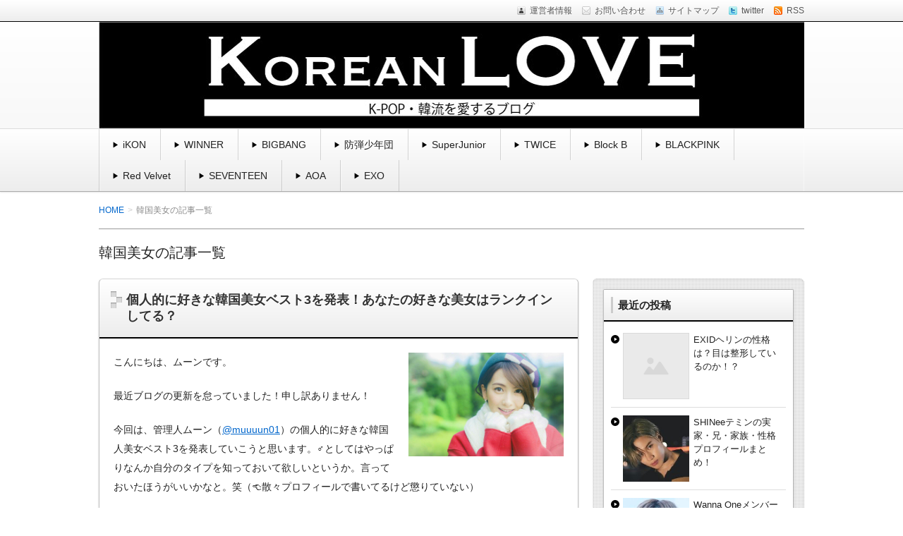

--- FILE ---
content_type: text/html; charset=UTF-8
request_url: http://k-poppen.net/archives/tag/%E9%9F%93%E5%9B%BD%E7%BE%8E%E5%A5%B3
body_size: 18458
content:
<!DOCTYPE html>
<!--[if lt IE 7 ]>            <html dir="ltr" lang="ja"
	prefix="og: https://ogp.me/ns#"  class="ie6 oldie"><![endif]-->
<!--[if IE 7 ]>               <html dir="ltr" lang="ja"
	prefix="og: https://ogp.me/ns#"  class="ie7 oldie"><![endif]-->
<!--[if IE 8 ]>               <html dir="ltr" lang="ja"
	prefix="og: https://ogp.me/ns#"  class="ie8 oldie"><![endif]-->
<!--[if (gt IE 8)|!(IE)]><!--><html dir="ltr" lang="ja"
	prefix="og: https://ogp.me/ns#" ><!--<![endif]-->
<head>
<script async src="//pagead2.googlesyndication.com/pagead/js/adsbygoogle.js"></script>
<script>
     (adsbygoogle = window.adsbygoogle || []).push({
          google_ad_client: "ca-pub-5587523402811573",
          enable_page_level_ads: true
     });
</script>
<script type="text/javascript" charset="UTF-8" src="//tag.brick.tools/js/brick.js"></script>
<script type="text/javascript" charset="UTF-8" src="//tag.brick.tools/js/prop/UA-53360403-9.js"></script>
<script>Brick.init();</script>
<script type="text/javascript">
  window._pt_lt = new Date().getTime();
  window._pt_sp_2 = [];
  _pt_sp_2.push('setAccount,4f7c3057');
  var _protocol = (("https:" == document.location.protocol) ? " https://" : " http://");
  (function() {
      var atag = document.createElement('script'); atag.type = 'text/javascript'; atag.async = true;
      atag.src = _protocol + 'js.ptengine.jp/pta.js';
      var s = document.getElementsByTagName('script')[0];
      s.parentNode.insertBefore(atag, s);
  })();
</script>
                      
<meta name="google-site-verification" content="wMh0ivh5_sc1IoqG8qI6Pl9EqQVi0H6IS9r7QP_XsZI" />
<meta charset="UTF-8" />

<!-- title -->


<!-- description -->
<meta name="description" content="韓国美女のタグがついた記事一覧" />

<!-- keywords -->
<meta name="keywords" content="個人的に好きな韓国美女ベスト3を発表！あなたの好きな美女はランクインしてる？, ベスト3,好きな,韓国美女," />

  
<link rel="stylesheet" href="http://k-poppen.net/wp-content/themes/refinesnow2-1.2/style.css" />
<link rel="stylesheet" href="http://k-poppen.net/wp-content/themes/refinesnow2-1.2/skins/snow/style.php" />
<link rel="stylesheet" href="http://k-poppen.net/wp-content/themes/refinesnow2-1.2/custom.php" />

<link rel="pingback" href="http://k-poppen.net/xmlrpc.php" />


<link rel="alternate" type="application/atom+xml" title="K-POP・韓国を愛する | コリアンラブ Atom Feed" href="http://k-poppen.net/feed/atom" />
<link rel="alternate" type="application/rss+xml" title="K-POP・韓国を愛する | コリアンラブ RSS Feed" href="http://k-poppen.net/feed" />

<script src="http://k-poppen.net/wp-content/themes/refinesnow2-1.2/js/lib/jquery.js"></script>
<script src="http://k-poppen.net/wp-content/themes/refinesnow2-1.2/js/function.js"></script>
<!--[if lt IE 9]><script src="http://k-poppen.net/wp-content/themes/refinesnow2-1.2/js/html5shiv.js"></script><![endif]-->

<script src="http://k-poppen.net/wp-content/themes/refinesnow2-1.2/js/jquery.exflexfixed-0.2.0.js"></script>
<script>
    jQuery(function(){
        $('div.fixed_sidebar-wrapper').exFlexFixed({
        container : 'div.container',
        watchPosition : true
        });
        $(this).prop('disabled',true)
    });
</script>


		<!-- All in One SEO 4.2.0 -->
		<title>韓国美女 - K-POP・韓国を愛する | コリアンラブ</title>
		<meta name="robots" content="max-image-preview:large" />
		<link rel="canonical" href="http://k-poppen.net/archives/tag/%E9%9F%93%E5%9B%BD%E7%BE%8E%E5%A5%B3" />
		<script type="application/ld+json" class="aioseo-schema">
			{"@context":"https:\/\/schema.org","@graph":[{"@type":"WebSite","@id":"http:\/\/k-poppen.net\/#website","url":"http:\/\/k-poppen.net\/","name":"K-POP\u30fb\u97d3\u56fd\u3092\u611b\u3059\u308b | \u30b3\u30ea\u30a2\u30f3\u30e9\u30d6","description":"BIGBANG\u3001winner\u3001ikon\u30012NE1\u306a\u3069YGfamily\u3092\u4e2d\u5fc3\u306b\u69d8\u3005\u306a\u30a2\u30fc\u30c6\u30a3\u30b9\u30c8\u306e\u30d7\u30ed\u30d5\u30a3\u30fc\u30eb\u30fb\u65b0\u66f2\u30fb\u30b9\u30ad\u30e3\u30f3\u30c0\u30eb\u30fb\u9b45\u529b\u3092\u7d39\u4ecb\u3057\u3066\u3044\u304f\u30d6\u30ed\u30b0\u3002","inLanguage":"ja","publisher":{"@id":"http:\/\/k-poppen.net\/#organization"}},{"@type":"Organization","@id":"http:\/\/k-poppen.net\/#organization","name":"K-POP\u30fb\u97d3\u56fd\u3092\u611b\u3059\u308b | \u30b3\u30ea\u30a2\u30f3\u30e9\u30d6","url":"http:\/\/k-poppen.net\/"},{"@type":"BreadcrumbList","@id":"http:\/\/k-poppen.net\/archives\/tag\/%E9%9F%93%E5%9B%BD%E7%BE%8E%E5%A5%B3#breadcrumblist","itemListElement":[{"@type":"ListItem","@id":"http:\/\/k-poppen.net\/#listItem","position":1,"item":{"@type":"WebPage","@id":"http:\/\/k-poppen.net\/","name":"\u30db\u30fc\u30e0","description":"BIGBANG\u3001winner\u3001ikon\u30012NE1\u306a\u3069YGfamily\u3092\u4e2d\u5fc3\u306b\u69d8\u3005\u306a\u30a2\u30fc\u30c6\u30a3\u30b9\u30c8\u306e\u30d7\u30ed\u30d5\u30a3\u30fc\u30eb\u30fb\u65b0\u66f2\u30fb\u30b9\u30ad\u30e3\u30f3\u30c0\u30eb\u30fb\u9b45\u529b\u3092\u7d39\u4ecb\u3057\u3066\u3044\u304f\u30d6\u30ed\u30b0\u3002","url":"http:\/\/k-poppen.net\/"},"nextItem":"http:\/\/k-poppen.net\/archives\/tag\/%e9%9f%93%e5%9b%bd%e7%be%8e%e5%a5%b3#listItem"},{"@type":"ListItem","@id":"http:\/\/k-poppen.net\/archives\/tag\/%e9%9f%93%e5%9b%bd%e7%be%8e%e5%a5%b3#listItem","position":2,"item":{"@type":"WebPage","@id":"http:\/\/k-poppen.net\/archives\/tag\/%e9%9f%93%e5%9b%bd%e7%be%8e%e5%a5%b3","name":"\u97d3\u56fd\u7f8e\u5973","url":"http:\/\/k-poppen.net\/archives\/tag\/%e9%9f%93%e5%9b%bd%e7%be%8e%e5%a5%b3"},"previousItem":"http:\/\/k-poppen.net\/#listItem"}]},{"@type":"CollectionPage","@id":"http:\/\/k-poppen.net\/archives\/tag\/%E9%9F%93%E5%9B%BD%E7%BE%8E%E5%A5%B3#collectionpage","url":"http:\/\/k-poppen.net\/archives\/tag\/%E9%9F%93%E5%9B%BD%E7%BE%8E%E5%A5%B3","name":"\u97d3\u56fd\u7f8e\u5973 - K-POP\u30fb\u97d3\u56fd\u3092\u611b\u3059\u308b | \u30b3\u30ea\u30a2\u30f3\u30e9\u30d6","inLanguage":"ja","isPartOf":{"@id":"http:\/\/k-poppen.net\/#website"},"breadcrumb":{"@id":"http:\/\/k-poppen.net\/archives\/tag\/%E9%9F%93%E5%9B%BD%E7%BE%8E%E5%A5%B3#breadcrumblist"}}]}
		</script>
		<!-- All in One SEO -->

<link rel='dns-prefetch' href='//platform-api.sharethis.com' />
<link rel='dns-prefetch' href='//s.w.org' />
<link rel="alternate" type="application/rss+xml" title="K-POP・韓国を愛する | コリアンラブ &raquo; フィード" href="http://k-poppen.net/feed" />
<link rel="alternate" type="application/rss+xml" title="K-POP・韓国を愛する | コリアンラブ &raquo; コメントフィード" href="http://k-poppen.net/comments/feed" />
<link rel="alternate" type="application/rss+xml" title="K-POP・韓国を愛する | コリアンラブ &raquo; 韓国美女 タグのフィード" href="http://k-poppen.net/archives/tag/%e9%9f%93%e5%9b%bd%e7%be%8e%e5%a5%b3/feed" />
<script type="text/javascript">
window._wpemojiSettings = {"baseUrl":"https:\/\/s.w.org\/images\/core\/emoji\/13.1.0\/72x72\/","ext":".png","svgUrl":"https:\/\/s.w.org\/images\/core\/emoji\/13.1.0\/svg\/","svgExt":".svg","source":{"concatemoji":"http:\/\/k-poppen.net\/wp-includes\/js\/wp-emoji-release.min.js?ver=5.9.12"}};
/*! This file is auto-generated */
!function(e,a,t){var n,r,o,i=a.createElement("canvas"),p=i.getContext&&i.getContext("2d");function s(e,t){var a=String.fromCharCode;p.clearRect(0,0,i.width,i.height),p.fillText(a.apply(this,e),0,0);e=i.toDataURL();return p.clearRect(0,0,i.width,i.height),p.fillText(a.apply(this,t),0,0),e===i.toDataURL()}function c(e){var t=a.createElement("script");t.src=e,t.defer=t.type="text/javascript",a.getElementsByTagName("head")[0].appendChild(t)}for(o=Array("flag","emoji"),t.supports={everything:!0,everythingExceptFlag:!0},r=0;r<o.length;r++)t.supports[o[r]]=function(e){if(!p||!p.fillText)return!1;switch(p.textBaseline="top",p.font="600 32px Arial",e){case"flag":return s([127987,65039,8205,9895,65039],[127987,65039,8203,9895,65039])?!1:!s([55356,56826,55356,56819],[55356,56826,8203,55356,56819])&&!s([55356,57332,56128,56423,56128,56418,56128,56421,56128,56430,56128,56423,56128,56447],[55356,57332,8203,56128,56423,8203,56128,56418,8203,56128,56421,8203,56128,56430,8203,56128,56423,8203,56128,56447]);case"emoji":return!s([10084,65039,8205,55357,56613],[10084,65039,8203,55357,56613])}return!1}(o[r]),t.supports.everything=t.supports.everything&&t.supports[o[r]],"flag"!==o[r]&&(t.supports.everythingExceptFlag=t.supports.everythingExceptFlag&&t.supports[o[r]]);t.supports.everythingExceptFlag=t.supports.everythingExceptFlag&&!t.supports.flag,t.DOMReady=!1,t.readyCallback=function(){t.DOMReady=!0},t.supports.everything||(n=function(){t.readyCallback()},a.addEventListener?(a.addEventListener("DOMContentLoaded",n,!1),e.addEventListener("load",n,!1)):(e.attachEvent("onload",n),a.attachEvent("onreadystatechange",function(){"complete"===a.readyState&&t.readyCallback()})),(n=t.source||{}).concatemoji?c(n.concatemoji):n.wpemoji&&n.twemoji&&(c(n.twemoji),c(n.wpemoji)))}(window,document,window._wpemojiSettings);
</script>
<style type="text/css">
img.wp-smiley,
img.emoji {
	display: inline !important;
	border: none !important;
	box-shadow: none !important;
	height: 1em !important;
	width: 1em !important;
	margin: 0 0.07em !important;
	vertical-align: -0.1em !important;
	background: none !important;
	padding: 0 !important;
}
</style>
	<link rel='stylesheet' id='wp-block-library-css'  href='http://k-poppen.net/wp-includes/css/dist/block-library/style.min.css?ver=5.9.12' type='text/css' media='all' />
<style id='global-styles-inline-css' type='text/css'>
body{--wp--preset--color--black: #000000;--wp--preset--color--cyan-bluish-gray: #abb8c3;--wp--preset--color--white: #ffffff;--wp--preset--color--pale-pink: #f78da7;--wp--preset--color--vivid-red: #cf2e2e;--wp--preset--color--luminous-vivid-orange: #ff6900;--wp--preset--color--luminous-vivid-amber: #fcb900;--wp--preset--color--light-green-cyan: #7bdcb5;--wp--preset--color--vivid-green-cyan: #00d084;--wp--preset--color--pale-cyan-blue: #8ed1fc;--wp--preset--color--vivid-cyan-blue: #0693e3;--wp--preset--color--vivid-purple: #9b51e0;--wp--preset--gradient--vivid-cyan-blue-to-vivid-purple: linear-gradient(135deg,rgba(6,147,227,1) 0%,rgb(155,81,224) 100%);--wp--preset--gradient--light-green-cyan-to-vivid-green-cyan: linear-gradient(135deg,rgb(122,220,180) 0%,rgb(0,208,130) 100%);--wp--preset--gradient--luminous-vivid-amber-to-luminous-vivid-orange: linear-gradient(135deg,rgba(252,185,0,1) 0%,rgba(255,105,0,1) 100%);--wp--preset--gradient--luminous-vivid-orange-to-vivid-red: linear-gradient(135deg,rgba(255,105,0,1) 0%,rgb(207,46,46) 100%);--wp--preset--gradient--very-light-gray-to-cyan-bluish-gray: linear-gradient(135deg,rgb(238,238,238) 0%,rgb(169,184,195) 100%);--wp--preset--gradient--cool-to-warm-spectrum: linear-gradient(135deg,rgb(74,234,220) 0%,rgb(151,120,209) 20%,rgb(207,42,186) 40%,rgb(238,44,130) 60%,rgb(251,105,98) 80%,rgb(254,248,76) 100%);--wp--preset--gradient--blush-light-purple: linear-gradient(135deg,rgb(255,206,236) 0%,rgb(152,150,240) 100%);--wp--preset--gradient--blush-bordeaux: linear-gradient(135deg,rgb(254,205,165) 0%,rgb(254,45,45) 50%,rgb(107,0,62) 100%);--wp--preset--gradient--luminous-dusk: linear-gradient(135deg,rgb(255,203,112) 0%,rgb(199,81,192) 50%,rgb(65,88,208) 100%);--wp--preset--gradient--pale-ocean: linear-gradient(135deg,rgb(255,245,203) 0%,rgb(182,227,212) 50%,rgb(51,167,181) 100%);--wp--preset--gradient--electric-grass: linear-gradient(135deg,rgb(202,248,128) 0%,rgb(113,206,126) 100%);--wp--preset--gradient--midnight: linear-gradient(135deg,rgb(2,3,129) 0%,rgb(40,116,252) 100%);--wp--preset--duotone--dark-grayscale: url('#wp-duotone-dark-grayscale');--wp--preset--duotone--grayscale: url('#wp-duotone-grayscale');--wp--preset--duotone--purple-yellow: url('#wp-duotone-purple-yellow');--wp--preset--duotone--blue-red: url('#wp-duotone-blue-red');--wp--preset--duotone--midnight: url('#wp-duotone-midnight');--wp--preset--duotone--magenta-yellow: url('#wp-duotone-magenta-yellow');--wp--preset--duotone--purple-green: url('#wp-duotone-purple-green');--wp--preset--duotone--blue-orange: url('#wp-duotone-blue-orange');--wp--preset--font-size--small: 13px;--wp--preset--font-size--medium: 20px;--wp--preset--font-size--large: 36px;--wp--preset--font-size--x-large: 42px;}.has-black-color{color: var(--wp--preset--color--black) !important;}.has-cyan-bluish-gray-color{color: var(--wp--preset--color--cyan-bluish-gray) !important;}.has-white-color{color: var(--wp--preset--color--white) !important;}.has-pale-pink-color{color: var(--wp--preset--color--pale-pink) !important;}.has-vivid-red-color{color: var(--wp--preset--color--vivid-red) !important;}.has-luminous-vivid-orange-color{color: var(--wp--preset--color--luminous-vivid-orange) !important;}.has-luminous-vivid-amber-color{color: var(--wp--preset--color--luminous-vivid-amber) !important;}.has-light-green-cyan-color{color: var(--wp--preset--color--light-green-cyan) !important;}.has-vivid-green-cyan-color{color: var(--wp--preset--color--vivid-green-cyan) !important;}.has-pale-cyan-blue-color{color: var(--wp--preset--color--pale-cyan-blue) !important;}.has-vivid-cyan-blue-color{color: var(--wp--preset--color--vivid-cyan-blue) !important;}.has-vivid-purple-color{color: var(--wp--preset--color--vivid-purple) !important;}.has-black-background-color{background-color: var(--wp--preset--color--black) !important;}.has-cyan-bluish-gray-background-color{background-color: var(--wp--preset--color--cyan-bluish-gray) !important;}.has-white-background-color{background-color: var(--wp--preset--color--white) !important;}.has-pale-pink-background-color{background-color: var(--wp--preset--color--pale-pink) !important;}.has-vivid-red-background-color{background-color: var(--wp--preset--color--vivid-red) !important;}.has-luminous-vivid-orange-background-color{background-color: var(--wp--preset--color--luminous-vivid-orange) !important;}.has-luminous-vivid-amber-background-color{background-color: var(--wp--preset--color--luminous-vivid-amber) !important;}.has-light-green-cyan-background-color{background-color: var(--wp--preset--color--light-green-cyan) !important;}.has-vivid-green-cyan-background-color{background-color: var(--wp--preset--color--vivid-green-cyan) !important;}.has-pale-cyan-blue-background-color{background-color: var(--wp--preset--color--pale-cyan-blue) !important;}.has-vivid-cyan-blue-background-color{background-color: var(--wp--preset--color--vivid-cyan-blue) !important;}.has-vivid-purple-background-color{background-color: var(--wp--preset--color--vivid-purple) !important;}.has-black-border-color{border-color: var(--wp--preset--color--black) !important;}.has-cyan-bluish-gray-border-color{border-color: var(--wp--preset--color--cyan-bluish-gray) !important;}.has-white-border-color{border-color: var(--wp--preset--color--white) !important;}.has-pale-pink-border-color{border-color: var(--wp--preset--color--pale-pink) !important;}.has-vivid-red-border-color{border-color: var(--wp--preset--color--vivid-red) !important;}.has-luminous-vivid-orange-border-color{border-color: var(--wp--preset--color--luminous-vivid-orange) !important;}.has-luminous-vivid-amber-border-color{border-color: var(--wp--preset--color--luminous-vivid-amber) !important;}.has-light-green-cyan-border-color{border-color: var(--wp--preset--color--light-green-cyan) !important;}.has-vivid-green-cyan-border-color{border-color: var(--wp--preset--color--vivid-green-cyan) !important;}.has-pale-cyan-blue-border-color{border-color: var(--wp--preset--color--pale-cyan-blue) !important;}.has-vivid-cyan-blue-border-color{border-color: var(--wp--preset--color--vivid-cyan-blue) !important;}.has-vivid-purple-border-color{border-color: var(--wp--preset--color--vivid-purple) !important;}.has-vivid-cyan-blue-to-vivid-purple-gradient-background{background: var(--wp--preset--gradient--vivid-cyan-blue-to-vivid-purple) !important;}.has-light-green-cyan-to-vivid-green-cyan-gradient-background{background: var(--wp--preset--gradient--light-green-cyan-to-vivid-green-cyan) !important;}.has-luminous-vivid-amber-to-luminous-vivid-orange-gradient-background{background: var(--wp--preset--gradient--luminous-vivid-amber-to-luminous-vivid-orange) !important;}.has-luminous-vivid-orange-to-vivid-red-gradient-background{background: var(--wp--preset--gradient--luminous-vivid-orange-to-vivid-red) !important;}.has-very-light-gray-to-cyan-bluish-gray-gradient-background{background: var(--wp--preset--gradient--very-light-gray-to-cyan-bluish-gray) !important;}.has-cool-to-warm-spectrum-gradient-background{background: var(--wp--preset--gradient--cool-to-warm-spectrum) !important;}.has-blush-light-purple-gradient-background{background: var(--wp--preset--gradient--blush-light-purple) !important;}.has-blush-bordeaux-gradient-background{background: var(--wp--preset--gradient--blush-bordeaux) !important;}.has-luminous-dusk-gradient-background{background: var(--wp--preset--gradient--luminous-dusk) !important;}.has-pale-ocean-gradient-background{background: var(--wp--preset--gradient--pale-ocean) !important;}.has-electric-grass-gradient-background{background: var(--wp--preset--gradient--electric-grass) !important;}.has-midnight-gradient-background{background: var(--wp--preset--gradient--midnight) !important;}.has-small-font-size{font-size: var(--wp--preset--font-size--small) !important;}.has-medium-font-size{font-size: var(--wp--preset--font-size--medium) !important;}.has-large-font-size{font-size: var(--wp--preset--font-size--large) !important;}.has-x-large-font-size{font-size: var(--wp--preset--font-size--x-large) !important;}
</style>
<link rel='stylesheet' id='contact-form-7-css'  href='http://k-poppen.net/wp-content/plugins/contact-form-7/includes/css/styles.css?ver=5.5.6' type='text/css' media='all' />
<link rel='stylesheet' id='sb-type-std-css'  href='http://k-poppen.net/wp-content/plugins/speech-bubble/css/sb-type-std.css?ver=5.9.12' type='text/css' media='all' />
<link rel='stylesheet' id='sb-type-fb-css'  href='http://k-poppen.net/wp-content/plugins/speech-bubble/css/sb-type-fb.css?ver=5.9.12' type='text/css' media='all' />
<link rel='stylesheet' id='sb-type-fb-flat-css'  href='http://k-poppen.net/wp-content/plugins/speech-bubble/css/sb-type-fb-flat.css?ver=5.9.12' type='text/css' media='all' />
<link rel='stylesheet' id='sb-type-ln-css'  href='http://k-poppen.net/wp-content/plugins/speech-bubble/css/sb-type-ln.css?ver=5.9.12' type='text/css' media='all' />
<link rel='stylesheet' id='sb-type-ln-flat-css'  href='http://k-poppen.net/wp-content/plugins/speech-bubble/css/sb-type-ln-flat.css?ver=5.9.12' type='text/css' media='all' />
<link rel='stylesheet' id='sb-type-pink-css'  href='http://k-poppen.net/wp-content/plugins/speech-bubble/css/sb-type-pink.css?ver=5.9.12' type='text/css' media='all' />
<link rel='stylesheet' id='sb-type-rtail-css'  href='http://k-poppen.net/wp-content/plugins/speech-bubble/css/sb-type-rtail.css?ver=5.9.12' type='text/css' media='all' />
<link rel='stylesheet' id='sb-type-drop-css'  href='http://k-poppen.net/wp-content/plugins/speech-bubble/css/sb-type-drop.css?ver=5.9.12' type='text/css' media='all' />
<link rel='stylesheet' id='sb-type-think-css'  href='http://k-poppen.net/wp-content/plugins/speech-bubble/css/sb-type-think.css?ver=5.9.12' type='text/css' media='all' />
<link rel='stylesheet' id='sb-no-br-css'  href='http://k-poppen.net/wp-content/plugins/speech-bubble/css/sb-no-br.css?ver=5.9.12' type='text/css' media='all' />
<link rel='stylesheet' id='toc-screen-css'  href='http://k-poppen.net/wp-content/plugins/table-of-contents-plus/screen.min.css?ver=2106' type='text/css' media='all' />
<link rel='stylesheet' id='yyi_rinker_stylesheet-css'  href='http://k-poppen.net/wp-content/plugins/yyi-rinker/css/style.css?v=1.1.7&#038;ver=5.9.12' type='text/css' media='all' />
<link rel='stylesheet' id='newpost-catch-css'  href='http://k-poppen.net/wp-content/plugins/newpost-catch/style.css?ver=5.9.12' type='text/css' media='all' />
<link rel='stylesheet' id='amazonjs-css'  href='http://k-poppen.net/wp-content/plugins/amazonjs/css/amazonjs.css?ver=0.10' type='text/css' media='all' />
<script type='text/javascript' src='http://k-poppen.net/wp-includes/js/jquery/jquery.min.js?ver=3.6.0' id='jquery-core-js'></script>
<script type='text/javascript' src='http://k-poppen.net/wp-includes/js/jquery/jquery-migrate.min.js?ver=3.3.2' id='jquery-migrate-js'></script>
<script type='text/javascript' id='jquery-js-after'>
jQuery(document).ready(function() {
	jQuery(".3e3e9114a178df4b6cbdf617bb566bfb").click(function() {
		jQuery.post(
			"http://k-poppen.net/wp-admin/admin-ajax.php", {
				"action": "quick_adsense_onpost_ad_click",
				"quick_adsense_onpost_ad_index": jQuery(this).attr("data-index"),
				"quick_adsense_nonce": "562a788e69",
			}, function(response) { }
		);
	});
});
</script>
<script type='text/javascript' src='http://k-poppen.net/wp-content/plugins/yyi-rinker/js/event-tracking.js?v=1.1.7' id='yyi_rinker_event_tracking_script-js'></script>
<script type='text/javascript' src='//platform-api.sharethis.com/js/sharethis.js#product=ga' id='googleanalytics-platform-sharethis-js'></script>
<link rel="https://api.w.org/" href="http://k-poppen.net/wp-json/" /><link rel="alternate" type="application/json" href="http://k-poppen.net/wp-json/wp/v2/tags/159" /><link rel="EditURI" type="application/rsd+xml" title="RSD" href="http://k-poppen.net/xmlrpc.php?rsd" />
<link rel="wlwmanifest" type="application/wlwmanifest+xml" href="http://k-poppen.net/wp-includes/wlwmanifest.xml" /> 
<meta name="generator" content="WordPress 5.9.12" />
<script type="text/javascript" language="javascript">
    var vc_pid = "885245323";
</script><script type="text/javascript" src="//aml.valuecommerce.com/vcdal.js" async></script><style>
.yyi-rinker-images {
    display: flex;
    justify-content: center;
    align-items: center;
    position: relative;

}
div.yyi-rinker-image img.yyi-rinker-main-img.hidden {
    display: none;
}

.yyi-rinker-images-arrow {
    cursor: pointer;
    position: absolute;
    top: 50%;
    display: block;
    margin-top: -11px;
    opacity: 0.6;
    width: 22px;
}

.yyi-rinker-images-arrow-left{
    left: -10px;
}
.yyi-rinker-images-arrow-right{
    right: -10px;
}

.yyi-rinker-images-arrow-left.hidden {
    display: none;
}

.yyi-rinker-images-arrow-right.hidden {
    display: none;
}
div.yyi-rinker-contents.yyi-rinker-design-tate  div.yyi-rinker-box{
    flex-direction: column;
}

div.yyi-rinker-contents.yyi-rinker-design-slim div.yyi-rinker-box .yyi-rinker-links {
    flex-direction: column;
}

div.yyi-rinker-contents.yyi-rinker-design-slim div.yyi-rinker-info {
    width: 100%;
}

div.yyi-rinker-contents.yyi-rinker-design-slim .yyi-rinker-title {
    text-align: center;
}

div.yyi-rinker-contents.yyi-rinker-design-slim .yyi-rinker-links {
    text-align: center;
}
div.yyi-rinker-contents.yyi-rinker-design-slim .yyi-rinker-image {
    margin: auto;
}

div.yyi-rinker-contents.yyi-rinker-design-slim div.yyi-rinker-info ul.yyi-rinker-links li {
	align-self: stretch;
}
div.yyi-rinker-contents.yyi-rinker-design-slim div.yyi-rinker-box div.yyi-rinker-info {
	padding: 0;
}
div.yyi-rinker-contents.yyi-rinker-design-slim div.yyi-rinker-box {
	flex-direction: column;
	padding: 14px 5px 0;
}

.yyi-rinker-design-slim div.yyi-rinker-box div.yyi-rinker-info {
	text-align: center;
}

.yyi-rinker-design-slim div.price-box span.price {
	display: block;
}

div.yyi-rinker-contents.yyi-rinker-design-slim div.yyi-rinker-info div.yyi-rinker-title a{
	font-size:16px;
}

div.yyi-rinker-contents.yyi-rinker-design-slim ul.yyi-rinker-links li.amazonkindlelink:before,  div.yyi-rinker-contents.yyi-rinker-design-slim ul.yyi-rinker-links li.amazonlink:before,  div.yyi-rinker-contents.yyi-rinker-design-slim ul.yyi-rinker-links li.rakutenlink:before,  div.yyi-rinker-contents.yyi-rinker-design-slim ul.yyi-rinker-links li.yahoolink:before {
	font-size:12px;
}

div.yyi-rinker-contents.yyi-rinker-design-slim ul.yyi-rinker-links li a {
	font-size: 13px;
}
.entry-content ul.yyi-rinker-links li {
	padding: 0;
}

				</style><style type="text/css">.recentcomments a{display:inline !important;padding:0 !important;margin:0 !important;}</style><script>
(function() {
	(function (i, s, o, g, r, a, m) {
		i['GoogleAnalyticsObject'] = r;
		i[r] = i[r] || function () {
				(i[r].q = i[r].q || []).push(arguments)
			}, i[r].l = 1 * new Date();
		a = s.createElement(o),
			m = s.getElementsByTagName(o)[0];
		a.async = 1;
		a.src = g;
		m.parentNode.insertBefore(a, m)
	})(window, document, 'script', 'https://google-analytics.com/analytics.js', 'ga');

	ga('create', 'UA-53360403-9', 'auto');
			ga('send', 'pageview');
	})();
</script>
<style type="text/css">.broken_link, a.broken_link {
	text-decoration: line-through;
}</style>    <style type="text/css">
            .site-title,
        .site-description {
            position: absolute !important;
            clip: rect(1px 1px 1px 1px); /* IE6, IE7 */
            clip: rect(1px, 1px, 1px, 1px);
        }
        </style>
    <style type="text/css" id="custom-background-css">
body.custom-background { background-color: #ffffff; }
</style>
	
<style type="text/css">
    .banner {
        min-height: 0;
    }
    .banner-inner,
    .header-img {
        position: relative;
    }
    .header-txt {
        position: absolute;
        top: 0;
        left: 20px;
        width: 100%;
    }
    .header-txt .site-title {
        margin: 0 0 5px;
    }
    .site-title,
    .site-description {
        text-shadow: none;
    }
</style>

<meta name="viewport" content="width=device-width, initial-scale=1.0">
<link rel="stylesheet" href="http://k-poppen.net/wp-content/themes/refinesnow2-1.2/responsive.css" />




<script async src="//pagead2.googlesyndication.com/pagead/js/adsbygoogle.js"></script>
<script>
  (adsbygoogle = window.adsbygoogle || []).push({
    google_ad_client: "ca-pub-5587523402811573",
    enable_page_level_ads: true
  });
</script>
<!-- User Heat Tag -->
<script type="text/javascript">
(function(add, cla){window['UserHeatTag']=cla;window[cla]=window[cla]||function(){(window[cla].q=window[cla].q||[]).push(arguments)},window[cla].l=1*new Date();var ul=document.createElement('script');var tag = document.getElementsByTagName('script')[0];ul.async=1;ul.src=add;tag.parentNode.insertBefore(ul,tag);})('//uh.nakanohito.jp/uhj2/uh.js', '_uhtracker');_uhtracker({id:'uhEVtlaWSg'});
</script>
<!-- End User Heat Tag -->
</head>
<body itemscope itemtype="http://schema.org/WebPage" class="archive tag tag-159 custom-background">

<div class="wrapper right_sidebar" id="wrapper">
<div class="wrapper-inner">

    <div class="header-bar" id="header-bar">
<div class="header-bar-inner">
    <ul class="sb-menu">
        <li><a href="http://k-poppen.net/archives/5" title="運営者情報" class="profile" >運営者情報</a></li>    <li><a href="http://k-poppen.net/otoiawase" title="email" class="email" >お問い合わせ</a></li>    <li><a href="http://k-poppen.net/sitemap.xml" title="サイトマップ" class="sitemap" >サイトマップ</a></li>    <li><a href="https://twitter.com/muuuun01" title="twitter" class="twitter" target="_blank" >twitter</a></li>            <li><a href="http://k-poppen.net/feed" title="RSSフィード" class="rss" >RSS</a></li>    </ul>
    </div>
</div>
<header class="banner" role="banner">
<div class="banner-inner">
            <a href="http://k-poppen.net/"><img class="header-image" src="http://k-poppen.net/wp-content/uploads/2017/01/d5ca91ea52fe77c37bcd8654d9fdfd74.jpg" alt="" /></a>
        <div class="header-txt">
        <h1 class="site-title"><a href="http://k-poppen.net">K-POP・韓国を愛する | コリアンラブ</a></h1>
        <div class="site-description">BIGBANG、winner、ikon、2NE1などYGfamilyを中心に様々なアーティストのプロフィール・新曲・スキャンダル・魅力を紹介していくブログ。</div>
    </div>
</div>
</header>
    <div class="menu-%e3%82%81%e3%81%ab%e3%82%85%e3%83%bc-container"><div class="gnavi-btn"><i class="icon-chevron-down"></i> メインメニュー</div></div><nav class="glovalnavi">
<div class="pad">
    <div class="glovalnavi-inner"><ul id=\"menu-%e3%82%81%e3%81%ab%e3%82%85%e3%83%bc-1\" class=\"menu\"><li class="menu-item menu-item-type-custom menu-item-object-custom menu-item-285"><a href="http://k-poppen.net/archives/274">iKON</a></li>
<li class="menu-item menu-item-type-custom menu-item-object-custom menu-item-707"><a href="http://k-poppen.net/archives/648">WINNER</a></li>
<li class="menu-item menu-item-type-custom menu-item-object-custom menu-item-730"><a href="http://k-poppen.net/archives/726">BIGBANG</a></li>
<li class="menu-item menu-item-type-custom menu-item-object-custom menu-item-1412"><a href="http://k-poppen.net/archives/1402">防弾少年団</a></li>
<li class="menu-item menu-item-type-custom menu-item-object-custom menu-item-2296"><a href="http://k-poppen.net/archives/1643">SuperJunior</a></li>
<li class="menu-item menu-item-type-custom menu-item-object-custom menu-item-2297"><a href="http://k-poppen.net/archives/2400">TWICE</a></li>
<li class="menu-item menu-item-type-custom menu-item-object-custom menu-item-2298"><a href="http://k-poppen.net/archives/2076">Block B</a></li>
<li class="menu-item menu-item-type-custom menu-item-object-custom menu-item-2299"><a href="http://k-poppen.net/archives/1704">BLACKPINK</a></li>
<li class="menu-item menu-item-type-custom menu-item-object-custom menu-item-2300"><a href="http://k-poppen.net/archives/1982">Red Velvet</a></li>
<li class="menu-item menu-item-type-custom menu-item-object-custom menu-item-2362"><a href="http://k-poppen.net/archives/2349">SEVENTEEN</a></li>
<li class="menu-item menu-item-type-custom menu-item-object-custom menu-item-2379"><a href="http://k-poppen.net/archives/1548">AOA</a></li>
<li class="menu-item menu-item-type-custom menu-item-object-custom menu-item-2449"><a href="http://k-poppen.net/archives/2414">EXO</a></li>
</ul></div></div>
</nav>
    <div class="container" id="container">
    <div class="container-inner">

        <div class="breadcrumb" itemprop="breadcrumb">
            <ol>
                <li itemscope itemtype="http://data-vocabulary.org/Breadcrumb"><a itemprop="url" href="http://k-poppen.net">HOME</a></li>
                <li itemscope itemtype="http://data-vocabulary.org/Breadcrumb">
                     
                    <span itemprop="title">韓国美女の記事一覧</span>

                                    </li>
            </ol>
        </div><!-- /.breadcrumb -->

         
            <h1 class="page-title">韓国美女の記事一覧</h1>
            
        <div class="contents" id="contents">
        <div class="contents-inner">

            <div class="main" id="main" role="main">
            <div class="main-inner">

                                                                                    <article class="entry img-right" role="article">
                        <header class="entry-header">
                            <h1 class="entry-title"><span class="deco"><a href="http://k-poppen.net/archives/670" title="個人的に好きな韓国美女ベスト3を発表！あなたの好きな美女はランクインしてる？">個人的に好きな韓国美女ベスト3を発表！あなたの好きな美女はランクインしてる？</a></span></h1>
                        </header>
                        <div class="entry-img">
                            <a href="http://k-poppen.net/archives/670" title="個人的に好きな韓国美女ベスト3を発表！あなたの好きな美女はランクインしてる？"><img width="960" height="640" src="http://k-poppen.net/wp-content/uploads/2016/11/b6cd565be55915706f51758116b4fc87.jpg" class="attachment-post-thumbnail size-post-thumbnail wp-post-image" alt="" loading="lazy" srcset="http://k-poppen.net/wp-content/uploads/2016/11/b6cd565be55915706f51758116b4fc87.jpg 960w, http://k-poppen.net/wp-content/uploads/2016/11/b6cd565be55915706f51758116b4fc87-300x200.jpg 300w, http://k-poppen.net/wp-content/uploads/2016/11/b6cd565be55915706f51758116b4fc87-768x512.jpg 768w" sizes="(max-width: 960px) 100vw, 960px" /></a>
                        </div>
                        <div class="entry-content">
                            <p>こんにちは、ムーンです。</p>
<p>最近ブログの更新を怠っていました！申し訳ありません！</p>
<p>今回は、管理人ムーン（<a href="https://twitter.com/muuuun01" target="_blank" rel="noopener noreferrer">@muuuun01</a>）の個人的に好きな韓国人美女ベスト3を発表していこうと思います。♂としてはやっぱりなんか自分のタイプを知っておいて欲しいというか。言っておいたほうがいいかなと。笑（&#x1f448;散々プロフィールで書いてるけど懲りていない）</p>
<p>この記事を読んでいる男性読者さんは自分の中の韓国美女ベスト3を作っておいてくださいね？では管理人のムーンが好きな韓国人美女ベスト3を発表していきます！どうぞ！</p>
<p> <a href="http://k-poppen.net/archives/670" class="more-link"><span class='moretext'>「個人的に好きな韓国美女ベスト3を発表！あなたの好きな美女はランクインしてる？」の続きを読む&#8230;</span></a><!--CusAds0--></p>
<div style="font-size: 0px; height: 0px; line-height: 0px; margin: 0; padding: 0; clear: both;"></div>
                                                    </div>
                        <footer class="entry-meta"><span class="date"><i class="icon-time"></i> <time datetime="2016-11-5" pubdate>2016年11月05日（土）</time> </span><i class="icon-folder-open"></i> <a href="http://k-poppen.net/archives/category/blackpink/%e3%82%b8%e3%82%b9" rel="category tag">ジス</a> &bull; <a href="http://k-poppen.net/archives/category/twice/%e3%83%84%e3%82%a6%e3%82%a3" rel="category tag">ツウィ</a> &bull; <a href="http://k-poppen.net/archives/category/%e3%83%96%e3%83%ad%e3%82%b0" rel="category tag">ブログ</a> &bull; <a href="http://k-poppen.net/archives/category/twice/%e3%83%a2%e3%83%a2" rel="category tag">モモ</a> &bull; <a href="http://k-poppen.net/archives/category/kara/%e7%9f%a5%e8%8b%b1" rel="category tag">知英</a></footer>
                    </article>
                
                <!-- ▽ページナビゲーション -->
                <nav class="page-navi">
	</nav>

            </div><!-- /.main-inner -->
            </div><!-- /.main -->

        <!-- ▽サイドバー１ -->
        <div class="sub-btn"><i class="icon-chevron-down"></i> サブコンテンツ</div>
<div class="sidebar1 sidebar sub" id="sidebar1" role="complementary">
<div class="sidebar1-inner">
<aside id="newpostcatch-2" class="widget widget_newpostcatch"><h3 class="widget-title"><span class="deco">最近の投稿</span></h3>					<ul id="npcatch">
			  										<li><a href="http://k-poppen.net/archives/3163" title="EXIDヘリンの性格は？目は整形しているのか！？"><img src="http://k-poppen.net/wp-content/plugins/newpost-catch/no_thumb.png" width="100" height="100" alt="EXIDヘリンの性格は？目は整形しているのか！？" title="EXIDヘリンの性格は？目は整形しているのか！？"/><span class="title">EXIDヘリンの性格は？目は整形しているのか！？</span></a></li>
					  										<li><a href="http://k-poppen.net/archives/3147" title="SHINeeテミンの実家・兄・家族・性格プロフィールまとめ！"><img src="http://k-poppen.net/wp-content/uploads/2019/10/800x_image-1-150x150.jpg" width="100" height="100" alt="SHINeeテミンの実家・兄・家族・性格プロフィールまとめ！" title="SHINeeテミンの実家・兄・家族・性格プロフィールまとめ！"/><span class="title">SHINeeテミンの実家・兄・家族・性格プロフィールまとめ！</span></a></li>
					  										<li><a href="http://k-poppen.net/archives/2991" title="Wanna Oneメンバーのあだ名＆プロフィール＆基礎知識まとめ！"><img src="http://k-poppen.net/wp-content/uploads/2018/09/イ・デフィ-150x150.jpg" width="100" height="100" alt="Wanna Oneメンバーのあだ名＆プロフィール＆基礎知識まとめ！" title="Wanna Oneメンバーのあだ名＆プロフィール＆基礎知識まとめ！"/><span class="title">Wanna Oneメンバーのあだ名＆プロフィール＆基礎知識まとめ！</span></a></li>
					  										<li><a href="http://k-poppen.net/archives/2995" title="THE BOYZサンヨンの性格・彼女などの知られざるプロフィールまとめ！"><img src="http://k-poppen.net/wp-content/uploads/2018/09/THE-BOYZサンヨン-150x150.jpeg" width="100" height="100" alt="THE BOYZサンヨンの性格・彼女などの知られざるプロフィールまとめ！" title="THE BOYZサンヨンの性格・彼女などの知られざるプロフィールまとめ！"/><span class="title">THE BOYZサンヨンの性格・彼女などの知られざるプロフィールまとめ！</span></a></li>
					  										<li><a href="http://k-poppen.net/archives/2998" title="THE BOYZジェイコブの趣味・彼女・プロフィールまとめ！"><img src="http://k-poppen.net/wp-content/uploads/2018/10/THE-BOYZジェイコブ１-150x150.jpeg" width="100" height="100" alt="THE BOYZジェイコブの趣味・彼女・プロフィールまとめ！" title="THE BOYZジェイコブの趣味・彼女・プロフィールまとめ！"/><span class="title">THE BOYZジェイコブの趣味・彼女・プロフィールまとめ！</span></a></li>
					  										<li><a href="http://k-poppen.net/archives/2988" title="iKONジナン（ジェイ）のタトゥーの意味は？タバコ吸ってる噂は本当か！？"><img src="http://k-poppen.net/wp-content/uploads/2018/09/jinan-150x150.jpg" width="100" height="100" alt="iKONジナン（ジェイ）のタトゥーの意味は？タバコ吸ってる噂は本当か！？" title="iKONジナン（ジェイ）のタトゥーの意味は？タバコ吸ってる噂は本当か！？"/><span class="title">iKONジナン（ジェイ）のタトゥーの意味は？タバコ吸ってる噂は本当か！？</span></a></li>
					  										<li><a href="http://k-poppen.net/archives/2904" title="Wanna Oneダニエルの好きなタイプ・彼女は？性格＆プロフィールまとめ！"><img src="http://k-poppen.net/wp-content/uploads/2018/08/Wanna-Oneダニエルの好きなタイプ・彼女は？性格＆プロフィールまとめ！-150x150.jpg" width="100" height="100" alt="Wanna Oneダニエルの好きなタイプ・彼女は？性格＆プロフィールまとめ！" title="Wanna Oneダニエルの好きなタイプ・彼女は？性格＆プロフィールまとめ！"/><span class="title">Wanna Oneダニエルの好きなタイプ・彼女は？性格＆プロフィールまとめ！</span></a></li>
					  										<li><a href="http://k-poppen.net/archives/2917" title="Wanna Oneジフンの性格＆プロフィールまとめ！子役時代はどんな・・・？"><img src="http://k-poppen.net/wp-content/uploads/2018/08/Wanna-Oneジフンの性格＆プロフィールまとめ！子役時代はどんな・・・？-150x150.jpeg" width="100" height="100" alt="Wanna Oneジフンの性格＆プロフィールまとめ！子役時代はどんな・・・？" title="Wanna Oneジフンの性格＆プロフィールまとめ！子役時代はどんな・・・？"/><span class="title">Wanna Oneジフンの性格＆プロフィールまとめ！子役時代はどんな・・・？</span></a></li>
					  										<li><a href="http://k-poppen.net/archives/2921" title="Wanna Oneウジンが通ってる学校はどこ？プロフィール徹底解剖！"><img src="http://k-poppen.net/wp-content/uploads/2018/08/Wanna-Oneウジンが通ってる学校はどこ？プロフィール徹底解剖！-150x150.jpeg" width="100" height="100" alt="Wanna Oneウジンが通ってる学校はどこ？プロフィール徹底解剖！" title="Wanna Oneウジンが通ってる学校はどこ？プロフィール徹底解剖！"/><span class="title">Wanna Oneウジンが通ってる学校はどこ？プロフィール徹底解剖！</span></a></li>
					  										<li><a href="http://k-poppen.net/archives/2924" title="Wanna Oneジニョン（ジンヨン）がイケメンすぎる！性格＆プロフィールまとめ！"><img src="http://k-poppen.net/wp-content/uploads/2018/08/Wanna-Oneジニョン（ジンヨン）がイケメンすぎる！性格＆プロフィールまとめ！3-150x150.jpeg" width="100" height="100" alt="Wanna Oneジニョン（ジンヨン）がイケメンすぎる！性格＆プロフィールまとめ！" title="Wanna Oneジニョン（ジンヨン）がイケメンすぎる！性格＆プロフィールまとめ！"/><span class="title">Wanna Oneジニョン（ジンヨン）がイケメンすぎる！性格＆プロフィールまとめ！</span></a></li>
					  					</ul>

			</aside><aside id="search-2" class="widget widget_search"><form role="search" method="get" class="search-bar" action="http://k-poppen.net/">
    <div>
        <input class="search-input" type="text" value="サイト内検索" name="s" onFocus="cText(this)" onBlur="sText(this)" />
    </div>
</form>
</aside><aside id="categories-2" class="widget widget_categories"><h3 class="widget-title"><span class="deco">カテゴリー</span></h3>
			<ul>
					<li class="cat-item cat-item-116"><a href="http://k-poppen.net/archives/category/akmu%ef%bc%88%e6%a5%bd%e7%ab%a5%e3%83%9f%e3%83%a5%e3%83%bc%e3%82%b8%e3%82%b7%e3%83%a3%e3%83%b3%ef%bc%89">AKMU（楽童ミュージシャン）</a> (1)
</li>
	<li class="cat-item cat-item-233"><a href="http://k-poppen.net/archives/category/aoa">AOA</a> (16)
<ul class='children'>
	<li class="cat-item cat-item-234"><a href="http://k-poppen.net/archives/category/aoa/%e3%82%b8%e3%83%9f%e3%83%b3-aoa">ジミン</a> (2)
</li>
	<li class="cat-item cat-item-272"><a href="http://k-poppen.net/archives/category/aoa/%e3%82%bd%e3%83%aa%e3%83%a7%e3%83%b3">ソリョン</a> (2)
</li>
	<li class="cat-item cat-item-270"><a href="http://k-poppen.net/archives/category/aoa/%e3%83%81%e3%83%a3%e3%83%b3%e3%83%9f">チャンミ</a> (2)
</li>
	<li class="cat-item cat-item-242"><a href="http://k-poppen.net/archives/category/aoa/%e3%83%81%e3%83%a7%e3%82%a2">チョア</a> (2)
</li>
	<li class="cat-item cat-item-278"><a href="http://k-poppen.net/archives/category/aoa/%e3%83%98%e3%82%b8%e3%83%a7%e3%83%b3">ヘジョン</a> (1)
</li>
	<li class="cat-item cat-item-275"><a href="http://k-poppen.net/archives/category/aoa/%e3%83%9f%e3%83%8a-aoa">ミナ</a> (2)
</li>
	<li class="cat-item cat-item-283"><a href="http://k-poppen.net/archives/category/aoa/%e3%83%a6%e3%82%ae%e3%83%a7%e3%83%b3">ユギョン</a> (1)
</li>
	<li class="cat-item cat-item-285"><a href="http://k-poppen.net/archives/category/aoa/%e3%83%a6%e3%83%8a">ユナ</a> (2)
</li>
</ul>
</li>
	<li class="cat-item cat-item-1"><a href="http://k-poppen.net/archives/category/bigbang">BIGBANG</a> (18)
<ul class='children'>
	<li class="cat-item cat-item-105"><a href="http://k-poppen.net/archives/category/bigbang/d-lite%ef%bc%88%e3%83%86%e3%82%bd%e3%83%b3%ef%bc%89">D-LITE（テソン）</a> (4)
</li>
	<li class="cat-item cat-item-82"><a href="http://k-poppen.net/archives/category/bigbang/g-dragon%ef%bc%88%e3%82%b8%e3%83%a8%e3%83%b3%ef%bc%89">G-DRAGON（ジヨン）</a> (5)
</li>
	<li class="cat-item cat-item-68"><a href="http://k-poppen.net/archives/category/bigbang/sol%ef%bc%88%e3%83%86%e3%83%a4%e3%83%b3%e3%83%bb%e3%83%a8%e3%83%b3%e3%83%99%ef%bc%89">SOL（テヤン・ヨンベ）</a> (6)
</li>
	<li class="cat-item cat-item-92"><a href="http://k-poppen.net/archives/category/bigbang/top%ef%bc%88%e3%82%bf%e3%83%97%ef%bc%89">TOP（タプ）</a> (3)
</li>
	<li class="cat-item cat-item-79"><a href="http://k-poppen.net/archives/category/bigbang/v-i%ef%bc%88%e3%82%b9%e3%83%b3%e3%83%aa%ef%bc%89">V.I（スンリ）</a> (3)
</li>
</ul>
</li>
	<li class="cat-item cat-item-121"><a href="http://k-poppen.net/archives/category/blackpink">BLACKPINK</a> (13)
<ul class='children'>
	<li class="cat-item cat-item-253"><a href="http://k-poppen.net/archives/category/blackpink/%e3%82%b8%e3%82%a7%e3%83%8b">ジェニ</a> (2)
</li>
	<li class="cat-item cat-item-131"><a href="http://k-poppen.net/archives/category/blackpink/%e3%82%b8%e3%82%b9">ジス</a> (3)
</li>
	<li class="cat-item cat-item-192"><a href="http://k-poppen.net/archives/category/blackpink/%e3%83%aa%e3%82%b5">リサ</a> (2)
</li>
	<li class="cat-item cat-item-250"><a href="http://k-poppen.net/archives/category/blackpink/%e3%83%ad%e3%82%bc">ロゼ</a> (1)
</li>
</ul>
</li>
	<li class="cat-item cat-item-347"><a href="http://k-poppen.net/archives/category/block-b">Block B</a> (7)
<ul class='children'>
	<li class="cat-item cat-item-350"><a href="http://k-poppen.net/archives/category/block-b/%e3%82%b8%e3%82%a7%e3%83%92%e3%83%a7">ジェヒョ</a> (1)
</li>
	<li class="cat-item cat-item-353"><a href="http://k-poppen.net/archives/category/block-b/%e3%83%86%e3%82%a4%e3%83%ab">テイル</a> (1)
</li>
	<li class="cat-item cat-item-359"><a href="http://k-poppen.net/archives/category/block-b/%e3%83%91%e3%83%83%e3%82%ad%e3%83%a7%e3%83%b3">パッキョン</a> (1)
</li>
	<li class="cat-item cat-item-355"><a href="http://k-poppen.net/archives/category/block-b/%e3%83%93%e3%83%9c%e3%83%a0">ビボム</a> (1)
</li>
	<li class="cat-item cat-item-367"><a href="http://k-poppen.net/archives/category/block-b/%e3%83%94%e3%82%aa">ピオ</a> (1)
</li>
	<li class="cat-item cat-item-363"><a href="http://k-poppen.net/archives/category/block-b/%e3%83%a6%e3%82%b0%e3%82%a9%e3%83%b3">ユグォン</a> (1)
</li>
</ul>
</li>
	<li class="cat-item cat-item-435"><a href="http://k-poppen.net/archives/category/exid">EXID</a> (6)
<ul class='children'>
	<li class="cat-item cat-item-443"><a href="http://k-poppen.net/archives/category/exid/le">LE</a> (1)
</li>
	<li class="cat-item cat-item-446"><a href="http://k-poppen.net/archives/category/exid/%e3%82%bd%e3%83%ab%e3%82%b8">ソルジ</a> (2)
</li>
	<li class="cat-item cat-item-436"><a href="http://k-poppen.net/archives/category/exid/%e3%83%8f%e3%83%8b">ハニ</a> (2)
</li>
	<li class="cat-item cat-item-542"><a href="http://k-poppen.net/archives/category/exid/%e3%83%98%e3%83%aa%e3%83%b3">ヘリン</a> (1)
</li>
</ul>
</li>
	<li class="cat-item cat-item-370"><a href="http://k-poppen.net/archives/category/exo">EXO</a> (10)
<ul class='children'>
	<li class="cat-item cat-item-375"><a href="http://k-poppen.net/archives/category/exo/%e3%82%ab%e3%82%a4">カイ</a> (1)
</li>
	<li class="cat-item cat-item-384"><a href="http://k-poppen.net/archives/category/exo/%e3%82%b7%e3%82%a6%e3%83%9f%e3%83%b3">シウミン</a> (1)
</li>
	<li class="cat-item cat-item-382"><a href="http://k-poppen.net/archives/category/exo/%e3%82%b9%e3%83%9b">スホ</a> (1)
</li>
	<li class="cat-item cat-item-389"><a href="http://k-poppen.net/archives/category/exo/%e3%82%bb%e3%83%95%e3%83%b3">セフン</a> (1)
</li>
	<li class="cat-item cat-item-386"><a href="http://k-poppen.net/archives/category/exo/%e3%83%81%e3%82%a7%e3%83%b3">チェン</a> (1)
</li>
	<li class="cat-item cat-item-392"><a href="http://k-poppen.net/archives/category/exo/%e3%83%81%e3%83%a3%e3%83%8b%e3%83%a7%e3%83%ab">チャニョル</a> (1)
</li>
	<li class="cat-item cat-item-390"><a href="http://k-poppen.net/archives/category/exo/%e3%83%87%e3%82%a3%e3%82%aa">ディオ</a> (1)
</li>
	<li class="cat-item cat-item-371"><a href="http://k-poppen.net/archives/category/exo/%e3%83%99%e3%83%83%e3%82%ad%e3%83%a7%e3%83%b3">ベッキョン</a> (1)
</li>
	<li class="cat-item cat-item-379"><a href="http://k-poppen.net/archives/category/exo/%e3%83%ac%e3%82%a4">レイ</a> (1)
</li>
</ul>
</li>
	<li class="cat-item cat-item-8"><a href="http://k-poppen.net/archives/category/ikon">iKON</a> (41)
<ul class='children'>
	<li class="cat-item cat-item-31"><a href="http://k-poppen.net/archives/category/ikon/bobby">BOBBY</a> (8)
</li>
	<li class="cat-item cat-item-20"><a href="http://k-poppen.net/archives/category/ikon/%e3%82%b8%e3%83%8a%e3%83%b3">ジナン（ジェイ）</a> (7)
</li>
	<li class="cat-item cat-item-28"><a href="http://k-poppen.net/archives/category/ikon/%e3%82%b8%e3%83%a5%e3%83%8d">ジュネ</a> (8)
</li>
	<li class="cat-item cat-item-61"><a href="http://k-poppen.net/archives/category/ikon/%e3%83%81%e3%83%a3%e3%83%8c">チャヌ</a> (4)
</li>
	<li class="cat-item cat-item-41"><a href="http://k-poppen.net/archives/category/ikon/%e3%83%89%e3%83%b3%e3%83%92%e3%83%a7%e3%82%af">ドンヒョク</a> (6)
</li>
	<li class="cat-item cat-item-45"><a href="http://k-poppen.net/archives/category/ikon/%e3%83%8f%e3%83%b3%e3%83%93%e3%83%b3%ef%bc%88b-i%ef%bc%89">ハンビン（B.I）</a> (6)
</li>
	<li class="cat-item cat-item-43"><a href="http://k-poppen.net/archives/category/ikon/%e3%83%a6%e3%83%b3%e3%83%92%e3%83%a7%e3%83%b3">ユンヒョン</a> (4)
</li>
</ul>
</li>
	<li class="cat-item cat-item-3"><a href="http://k-poppen.net/archives/category/kara">KARA</a> (5)
<ul class='children'>
	<li class="cat-item cat-item-4"><a href="http://k-poppen.net/archives/category/kara/%e7%9f%a5%e8%8b%b1">知英</a> (5)
</li>
</ul>
</li>
	<li class="cat-item cat-item-458"><a href="http://k-poppen.net/archives/category/momoland">MOMOLAND</a> (14)
<ul class='children'>
	<li class="cat-item cat-item-473"><a href="http://k-poppen.net/archives/category/momoland/%e3%82%a2%e3%82%a4%e3%83%b3">アイン</a> (1)
</li>
	<li class="cat-item cat-item-479"><a href="http://k-poppen.net/archives/category/momoland/%e3%82%b8%e3%82%a7%e3%82%a4%e3%83%b3">ジェイン</a> (1)
</li>
	<li class="cat-item cat-item-471"><a href="http://k-poppen.net/archives/category/momoland/%e3%82%b8%e3%83%a5%e3%82%a4">ジュイ</a> (1)
</li>
	<li class="cat-item cat-item-483"><a href="http://k-poppen.net/archives/category/momoland/%e3%83%86%e3%83%8f">テハ</a> (1)
</li>
	<li class="cat-item cat-item-465"><a href="http://k-poppen.net/archives/category/momoland/%e3%83%87%e3%82%a4%e3%82%b8%e3%83%bc">デイジー</a> (2)
</li>
	<li class="cat-item cat-item-477"><a href="http://k-poppen.net/archives/category/momoland/%e3%83%8a%e3%83%a6%e3%83%b3">ナユン</a> (1)
</li>
	<li class="cat-item cat-item-486"><a href="http://k-poppen.net/archives/category/momoland/%e3%83%8a%e3%83%b3%e3%82%b7%e3%83%bc">ナンシー</a> (2)
</li>
	<li class="cat-item cat-item-468"><a href="http://k-poppen.net/archives/category/momoland/%e3%83%98%e3%83%93%e3%83%b3">ヘビン</a> (2)
</li>
	<li class="cat-item cat-item-459"><a href="http://k-poppen.net/archives/category/momoland/%e3%83%a8%e3%83%8c">ヨヌ</a> (2)
</li>
</ul>
</li>
	<li class="cat-item cat-item-259"><a href="http://k-poppen.net/archives/category/redvelet">RedVelet</a> (13)
<ul class='children'>
	<li class="cat-item cat-item-335"><a href="http://k-poppen.net/archives/category/redvelet/%e3%82%a2%e3%82%a4%e3%83%aa%e3%83%bc%e3%83%b3">アイリーン</a> (2)
</li>
	<li class="cat-item cat-item-260"><a href="http://k-poppen.net/archives/category/redvelet/%e3%82%a4%e3%82%a7%e3%83%aa">イェリ</a> (3)
</li>
	<li class="cat-item cat-item-342"><a href="http://k-poppen.net/archives/category/redvelet/%e3%82%a6%e3%82%a7%e3%83%b3%e3%83%87%e3%82%a3">ウェンディ</a> (1)
</li>
	<li class="cat-item cat-item-265"><a href="http://k-poppen.net/archives/category/redvelet/%e3%82%b8%e3%83%a7%e3%82%a4">ジョイ</a> (4)
</li>
	<li class="cat-item cat-item-332"><a href="http://k-poppen.net/archives/category/redvelet/%e3%82%b9%e3%83%ab%e3%82%ae">スルギ</a> (2)
</li>
</ul>
</li>
	<li class="cat-item cat-item-394"><a href="http://k-poppen.net/archives/category/seventeen">SEVENTEEN</a> (15)
<ul class='children'>
	<li class="cat-item cat-item-419"><a href="http://k-poppen.net/archives/category/seventeen/%e3%82%a6%e3%82%a9%e3%83%8c">ウォヌ</a> (1)
</li>
	<li class="cat-item cat-item-417"><a href="http://k-poppen.net/archives/category/seventeen/%e3%82%a6%e3%82%b8">ウジ</a> (1)
</li>
	<li class="cat-item cat-item-424"><a href="http://k-poppen.net/archives/category/seventeen/%e3%82%a8%e3%82%b9%e3%82%af%e3%83%97%e3%82%b9">エスクプス</a> (1)
</li>
	<li class="cat-item cat-item-395"><a href="http://k-poppen.net/archives/category/seventeen/%e3%82%b8%e3%83%a5%e3%83%b3">ジュン</a> (2)
</li>
	<li class="cat-item cat-item-402"><a href="http://k-poppen.net/archives/category/seventeen/%e3%82%b8%e3%83%a7%e3%82%b7%e3%83%a5%e3%82%a2">ジョシュア</a> (1)
</li>
	<li class="cat-item cat-item-399"><a href="http://k-poppen.net/archives/category/seventeen/%e3%82%b8%e3%83%a7%e3%83%b3%e3%83%8f%e3%83%b3">ジョンハン</a> (2)
</li>
	<li class="cat-item cat-item-410"><a href="http://k-poppen.net/archives/category/seventeen/%e3%83%87%e3%82%a3%e3%83%8e">ディノ</a> (1)
</li>
	<li class="cat-item cat-item-412"><a href="http://k-poppen.net/archives/category/seventeen/%e3%83%89%e3%82%ae%e3%83%a7%e3%83%a0">ドギョム</a> (1)
</li>
	<li class="cat-item cat-item-429"><a href="http://k-poppen.net/archives/category/seventeen/%e3%83%90%e3%83%bc%e3%83%8e%e3%83%b3">バーノン</a> (2)
</li>
	<li class="cat-item cat-item-406"><a href="http://k-poppen.net/archives/category/seventeen/%e3%83%9b%e3%82%b7">ホシ</a> (1)
</li>
	<li class="cat-item cat-item-422"><a href="http://k-poppen.net/archives/category/seventeen/%e3%83%9f%e3%83%b3%e3%82%ae%e3%83%a5">ミンギュ</a> (1)
</li>
</ul>
</li>
	<li class="cat-item cat-item-540"><a href="http://k-poppen.net/archives/category/shinee">SHINee</a> (1)
<ul class='children'>
	<li class="cat-item cat-item-541"><a href="http://k-poppen.net/archives/category/shinee/%e3%83%86%e3%83%9f%e3%83%b3">テミン</a> (1)
</li>
</ul>
</li>
	<li class="cat-item cat-item-292"><a href="http://k-poppen.net/archives/category/super-junior">Super Junior</a> (16)
<ul class='children'>
	<li class="cat-item cat-item-293"><a href="http://k-poppen.net/archives/category/super-junior/%e3%82%a4%e3%82%a7%e3%82%bd%e3%83%b3">イェソン</a> (1)
</li>
	<li class="cat-item cat-item-329"><a href="http://k-poppen.net/archives/category/super-junior/%e3%82%a4%e3%83%88%e3%82%a5%e3%82%af">イトゥク</a> (1)
</li>
	<li class="cat-item cat-item-301"><a href="http://k-poppen.net/archives/category/super-junior/%e3%82%a6%e3%83%8b%e3%83%a7%e3%82%af">ウニョク</a> (1)
</li>
	<li class="cat-item cat-item-307"><a href="http://k-poppen.net/archives/category/super-junior/%e3%82%ab%e3%83%b3%e3%82%a4%e3%83%b3">カンイン</a> (1)
</li>
	<li class="cat-item cat-item-296"><a href="http://k-poppen.net/archives/category/super-junior/%e3%82%ad%e3%83%a5%e3%83%92%e3%83%a7%e3%83%b3">キュヒョン</a> (1)
</li>
	<li class="cat-item cat-item-319"><a href="http://k-poppen.net/archives/category/super-junior/%e3%82%b7%e3%82%a6%e3%82%a9%e3%83%b3">シウォン</a> (3)
</li>
	<li class="cat-item cat-item-311"><a href="http://k-poppen.net/archives/category/super-junior/%e3%82%b7%e3%83%b3%e3%83%89%e3%83%b3">シンドン</a> (1)
</li>
	<li class="cat-item cat-item-314"><a href="http://k-poppen.net/archives/category/super-junior/%e3%82%bd%e3%83%b3%e3%83%9f%e3%83%b3">ソンミン</a> (2)
</li>
	<li class="cat-item cat-item-326"><a href="http://k-poppen.net/archives/category/super-junior/%e3%83%89%e3%83%b3%e3%81%b8">ドンへ</a> (2)
</li>
	<li class="cat-item cat-item-317"><a href="http://k-poppen.net/archives/category/super-junior/%e3%83%92%e3%83%81%e3%83%a7%e3%83%ab">ヒチョル</a> (1)
</li>
	<li class="cat-item cat-item-304"><a href="http://k-poppen.net/archives/category/super-junior/%e3%83%aa%e3%83%a7%e3%82%a6%e3%82%af">リョウク</a> (1)
</li>
</ul>
</li>
	<li class="cat-item cat-item-533"><a href="http://k-poppen.net/archives/category/the-boyz">THE BOYZ</a> (2)
<ul class='children'>
	<li class="cat-item cat-item-538"><a href="http://k-poppen.net/archives/category/the-boyz/%e3%82%b5%e3%83%b3%e3%83%a8%e3%83%b3">サンヨン</a> (1)
</li>
	<li class="cat-item cat-item-534"><a href="http://k-poppen.net/archives/category/the-boyz/%e3%82%b8%e3%82%a7%e3%82%a4%e3%82%b3%e3%83%96">ジェイコブ</a> (1)
</li>
</ul>
</li>
	<li class="cat-item cat-item-172"><a href="http://k-poppen.net/archives/category/twice">TWICE</a> (28)
<ul class='children'>
	<li class="cat-item cat-item-177"><a href="http://k-poppen.net/archives/category/twice/%e3%82%b5%e3%83%8a">サナ</a> (3)
</li>
	<li class="cat-item cat-item-231"><a href="http://k-poppen.net/archives/category/twice/%e3%82%b8%e3%83%92%e3%83%a7">ジヒョ</a> (5)
</li>
	<li class="cat-item cat-item-214"><a href="http://k-poppen.net/archives/category/twice/%e3%82%b8%e3%83%a7%e3%83%b3%e3%83%a8%e3%83%b3">ジョンヨン</a> (3)
</li>
	<li class="cat-item cat-item-230"><a href="http://k-poppen.net/archives/category/twice/%e3%83%80%e3%83%92%e3%83%a7%e3%83%b3">ダヒョン</a> (3)
</li>
	<li class="cat-item cat-item-229"><a href="http://k-poppen.net/archives/category/twice/%e3%83%81%e3%82%a7%e3%83%a8%e3%83%b3">チェヨン</a> (3)
</li>
	<li class="cat-item cat-item-173"><a href="http://k-poppen.net/archives/category/twice/%e3%83%84%e3%82%a6%e3%82%a3">ツウィ</a> (4)
</li>
	<li class="cat-item cat-item-209"><a href="http://k-poppen.net/archives/category/twice/%e3%83%8a%e3%83%a8%e3%83%b3">ナヨン</a> (3)
</li>
	<li class="cat-item cat-item-178"><a href="http://k-poppen.net/archives/category/twice/%e3%83%9f%e3%83%8a">ミナ</a> (5)
</li>
	<li class="cat-item cat-item-174"><a href="http://k-poppen.net/archives/category/twice/%e3%83%a2%e3%83%a2">モモ</a> (5)
</li>
</ul>
</li>
	<li class="cat-item cat-item-489"><a href="http://k-poppen.net/archives/category/wanna-one">Wanna One</a> (13)
<ul class='children'>
	<li class="cat-item cat-item-525"><a href="http://k-poppen.net/archives/category/wanna-one/%e3%82%a6%e3%82%b8%e3%83%b3">ウジン</a> (1)
</li>
	<li class="cat-item cat-item-512"><a href="http://k-poppen.net/archives/category/wanna-one/%e3%82%b0%e3%82%a1%e3%83%b3%e3%83%aa%e3%83%b3">グァンリン</a> (1)
</li>
	<li class="cat-item cat-item-517"><a href="http://k-poppen.net/archives/category/wanna-one/%e3%82%b8%e3%82%a7%e3%83%95%e3%82%a1%e3%83%b3">ジェファン</a> (1)
</li>
	<li class="cat-item cat-item-496"><a href="http://k-poppen.net/archives/category/wanna-one/%e3%82%b8%e3%82%bd%e3%83%b3">ジソン</a> (1)
</li>
	<li class="cat-item cat-item-523"><a href="http://k-poppen.net/archives/category/wanna-one/%e3%82%b8%e3%83%8b%e3%83%a7%e3%83%b3%ef%bc%88%e3%82%b8%e3%83%b3%e3%83%a8%e3%83%b3%ef%bc%89">ジニョン（ジンヨン）</a> (1)
</li>
	<li class="cat-item cat-item-528"><a href="http://k-poppen.net/archives/category/wanna-one/%e3%82%b8%e3%83%95%e3%83%b3">ジフン</a> (1)
</li>
	<li class="cat-item cat-item-509"><a href="http://k-poppen.net/archives/category/wanna-one/%e3%82%bd%e3%83%b3%e3%82%a6">ソンウ</a> (1)
</li>
	<li class="cat-item cat-item-490"><a href="http://k-poppen.net/archives/category/wanna-one/%e3%82%bd%e3%83%b3%e3%82%a6%e3%83%b3">ソンウン</a> (1)
</li>
	<li class="cat-item cat-item-531"><a href="http://k-poppen.net/archives/category/wanna-one/%e3%83%80%e3%83%8b%e3%82%a8%e3%83%ab">ダニエル</a> (1)
</li>
	<li class="cat-item cat-item-519"><a href="http://k-poppen.net/archives/category/wanna-one/%e3%83%87%e3%83%95%e3%82%a3">デフィ</a> (1)
</li>
	<li class="cat-item cat-item-493"><a href="http://k-poppen.net/archives/category/wanna-one/%e3%83%9f%e3%83%b3%e3%83%92%e3%83%a7%e3%83%b3">ミンヒョン</a> (2)
</li>
</ul>
</li>
	<li class="cat-item cat-item-86"><a href="http://k-poppen.net/archives/category/winner">WINNER</a> (19)
<ul class='children'>
	<li class="cat-item cat-item-100"><a href="http://k-poppen.net/archives/category/winner/%e3%82%b8%e3%83%8c">ジヌ</a> (5)
</li>
	<li class="cat-item cat-item-98"><a href="http://k-poppen.net/archives/category/winner/%e3%82%b9%e3%83%b3%e3%83%95%e3%83%b3">スンフン</a> (4)
</li>
	<li class="cat-item cat-item-94"><a href="http://k-poppen.net/archives/category/winner/%e3%82%b9%e3%83%b3%e3%83%a6%e3%83%b3">スンユン</a> (4)
</li>
	<li class="cat-item cat-item-90"><a href="http://k-poppen.net/archives/category/winner/%e3%83%86%e3%83%92%e3%83%a7%e3%83%b3">テヒョン</a> (7)
</li>
	<li class="cat-item cat-item-96"><a href="http://k-poppen.net/archives/category/winner/%e3%83%9f%e3%83%b3%e3%83%9b">ミンホ</a> (5)
</li>
</ul>
</li>
	<li class="cat-item cat-item-2"><a href="http://k-poppen.net/archives/category/%e3%83%96%e3%83%ad%e3%82%b0">ブログ</a> (10)
</li>
	<li class="cat-item cat-item-134"><a href="http://k-poppen.net/archives/category/%e9%98%b2%e5%bc%be%e5%b0%91%e5%b9%b4%e5%9b%a3%ef%bc%88bts%ef%bc%89">防弾少年団（BTS）</a> (18)
<ul class='children'>
	<li class="cat-item cat-item-203"><a href="http://k-poppen.net/archives/category/%e9%98%b2%e5%bc%be%e5%b0%91%e5%b9%b4%e5%9b%a3%ef%bc%88bts%ef%bc%89/j-hope%ef%bc%88%e3%83%9b%e3%82%bd%e3%82%af%ef%bc%89">J-HOPE（ホソク）</a> (4)
</li>
	<li class="cat-item cat-item-188"><a href="http://k-poppen.net/archives/category/%e9%98%b2%e5%bc%be%e5%b0%91%e5%b9%b4%e5%9b%a3%ef%bc%88bts%ef%bc%89/jin%ef%bc%88%e3%82%b8%e3%83%b3%ef%bc%89">JIN（ジン）</a> (5)
</li>
	<li class="cat-item cat-item-135"><a href="http://k-poppen.net/archives/category/%e9%98%b2%e5%bc%be%e5%b0%91%e5%b9%b4%e5%9b%a3%ef%bc%88bts%ef%bc%89/rapmonster">RAPMONSTER</a> (4)
</li>
	<li class="cat-item cat-item-200"><a href="http://k-poppen.net/archives/category/%e9%98%b2%e5%bc%be%e5%b0%91%e5%b9%b4%e5%9b%a3%ef%bc%88bts%ef%bc%89/suga%ef%bc%88%e3%83%a6%e3%83%b3%e3%82%ae%ef%bc%89">SUGA（ユンギ）</a> (4)
</li>
	<li class="cat-item cat-item-221"><a href="http://k-poppen.net/archives/category/%e9%98%b2%e5%bc%be%e5%b0%91%e5%b9%b4%e5%9b%a3%ef%bc%88bts%ef%bc%89/v%ef%bc%88%e3%83%86%e3%83%86%ef%bc%89">V（テテ）</a> (4)
</li>
	<li class="cat-item cat-item-185"><a href="http://k-poppen.net/archives/category/%e9%98%b2%e5%bc%be%e5%b0%91%e5%b9%b4%e5%9b%a3%ef%bc%88bts%ef%bc%89/%e3%82%b8%e3%83%9f%e3%83%b3">ジミン</a> (4)
</li>
	<li class="cat-item cat-item-223"><a href="http://k-poppen.net/archives/category/%e9%98%b2%e5%bc%be%e5%b0%91%e5%b9%b4%e5%9b%a3%ef%bc%88bts%ef%bc%89/%e3%82%b8%e3%83%a7%e3%83%b3%e3%82%b0%e3%82%af">ジョングク</a> (5)
</li>
</ul>
</li>
			</ul>

			</aside><aside class="widget pickup-posts rewg">
<h3 class="widget-title"><span class="deco">PickUpGroup</span></h3>
<ul><li class="widget-item"><div class="entry-img"><img width="468" height="468" src="http://k-poppen.net/wp-content/uploads/2016/04/iiiikon.png" class="attachment-post-thumbnail size-post-thumbnail wp-post-image" alt="" loading="lazy" srcset="http://k-poppen.net/wp-content/uploads/2016/04/iiiikon.png 468w, http://k-poppen.net/wp-content/uploads/2016/04/iiiikon-150x150.png 150w, http://k-poppen.net/wp-content/uploads/2016/04/iiiikon-300x300.png 300w, http://k-poppen.net/wp-content/uploads/2016/04/iiiikon-120x120.png 120w" sizes="(max-width: 468px) 100vw, 468px" /></div><div class="entry-title"><a href="http://k-poppen.net/archives/274">【iKON MAP】iKONメンバーのプロフィールまとめ！</a></div></li><li class="widget-item"><div class="entry-img"><img width="400" height="400" src="http://k-poppen.net/wp-content/uploads/2016/10/winner.jpg" class="attachment-post-thumbnail size-post-thumbnail wp-post-image" alt="" loading="lazy" srcset="http://k-poppen.net/wp-content/uploads/2016/10/winner.jpg 400w, http://k-poppen.net/wp-content/uploads/2016/10/winner-150x150.jpg 150w, http://k-poppen.net/wp-content/uploads/2016/10/winner-300x300.jpg 300w, http://k-poppen.net/wp-content/uploads/2016/10/winner-120x120.jpg 120w" sizes="(max-width: 400px) 100vw, 400px" /></div><div class="entry-title"><a href="http://k-poppen.net/archives/648">【WINNER MAP】WINNERメンバーのプロフィール完全まとめ！</a></div></li><li class="widget-item"><div class="entry-img"><img width="400" height="400" src="http://k-poppen.net/wp-content/uploads/2016/11/bigbang493.jpg" class="attachment-post-thumbnail size-post-thumbnail wp-post-image" alt="" loading="lazy" srcset="http://k-poppen.net/wp-content/uploads/2016/11/bigbang493.jpg 400w, http://k-poppen.net/wp-content/uploads/2016/11/bigbang493-150x150.jpg 150w, http://k-poppen.net/wp-content/uploads/2016/11/bigbang493-300x300.jpg 300w, http://k-poppen.net/wp-content/uploads/2016/11/bigbang493-120x120.jpg 120w" sizes="(max-width: 400px) 100vw, 400px" /></div><div class="entry-title"><a href="http://k-poppen.net/archives/726">【BIGBANG MAP】BIGBANGメンバーのプロフィールまとめ！人気順は？</a></div></li><li class="widget-item"><div class="entry-img"><img width="720" height="200" src="http://k-poppen.net/wp-content/uploads/2016/11/koriannrab.png" class="attachment-post-thumbnail size-post-thumbnail wp-post-image" alt="" loading="lazy" srcset="http://k-poppen.net/wp-content/uploads/2016/11/koriannrab.png 720w, http://k-poppen.net/wp-content/uploads/2016/11/koriannrab-300x83.png 300w" sizes="(max-width: 720px) 100vw, 720px" /></div><div class="entry-title"><a href="http://k-poppen.net/archives/679">声フェチの俺が好きなK-POPアイドルを勝手に紹介してみた</a></div></li><li class="widget-item"><div class="entry-img"><img width="241" height="280" src="http://k-poppen.net/wp-content/uploads/2017/10/bantanw-e1506984010842.jpg" class="attachment-post-thumbnail size-post-thumbnail wp-post-image" alt="" loading="lazy" /></div><div class="entry-title"><a href="http://k-poppen.net/archives/1402">防弾少年団メンバーのプロフィールまとめ！性格・見分け方って？</a></div></li><li class="widget-item"><div class="entry-img"><img width="550" height="366" src="http://k-poppen.net/wp-content/uploads/2017/12/Super-Junior.jpg" class="attachment-post-thumbnail size-post-thumbnail wp-post-image" alt="" loading="lazy" srcset="http://k-poppen.net/wp-content/uploads/2017/12/Super-Junior.jpg 550w, http://k-poppen.net/wp-content/uploads/2017/12/Super-Junior-300x200.jpg 300w" sizes="(max-width: 550px) 100vw, 550px" /></div><div class="entry-title"><a href="http://k-poppen.net/archives/1643">Super Juniorメンバーの性格と年齢・プロフィールまとめ</a></div></li><li class="widget-item"><div class="entry-img"><img width="1069" height="1379" src="http://k-poppen.net/wp-content/uploads/2017/12/twiceeee.jpg" class="attachment-post-thumbnail size-post-thumbnail wp-post-image" alt="" loading="lazy" srcset="http://k-poppen.net/wp-content/uploads/2017/12/twiceeee.jpg 1069w, http://k-poppen.net/wp-content/uploads/2017/12/twiceeee-233x300.jpg 233w, http://k-poppen.net/wp-content/uploads/2017/12/twiceeee-768x991.jpg 768w, http://k-poppen.net/wp-content/uploads/2017/12/twiceeee-794x1024.jpg 794w" sizes="(max-width: 1069px) 100vw, 1069px" /></div><div class="entry-title"><a href="http://k-poppen.net/archives/1413">TWICEメンバーの人気ランキング！誰が１番人気か？韓国・日本別！</a></div></li><li class="widget-item"><div class="entry-img"><img width="855" height="893" src="http://k-poppen.net/wp-content/uploads/2018/01/Block-B.png" class="attachment-post-thumbnail size-post-thumbnail wp-post-image" alt="" loading="lazy" srcset="http://k-poppen.net/wp-content/uploads/2018/01/Block-B.png 855w, http://k-poppen.net/wp-content/uploads/2018/01/Block-B-287x300.png 287w, http://k-poppen.net/wp-content/uploads/2018/01/Block-B-768x802.png 768w" sizes="(max-width: 855px) 100vw, 855px" /></div><div class="entry-title"><a href="http://k-poppen.net/archives/2076">Block Bメンバーのプロフィール＆好きなタイプ＆人気ランキングまとめ！</a></div></li><li class="widget-item"><div class="entry-img"><img width="1050" height="700" src="http://k-poppen.net/wp-content/uploads/2018/01/red.jpg" class="attachment-post-thumbnail size-post-thumbnail wp-post-image" alt="" loading="lazy" srcset="http://k-poppen.net/wp-content/uploads/2018/01/red.jpg 1050w, http://k-poppen.net/wp-content/uploads/2018/01/red-300x200.jpg 300w, http://k-poppen.net/wp-content/uploads/2018/01/red-768x512.jpg 768w, http://k-poppen.net/wp-content/uploads/2018/01/red-1024x683.jpg 1024w" sizes="(max-width: 1050px) 100vw, 1050px" /></div><div class="entry-title"><a href="http://k-poppen.net/archives/1982">Red Velvetメンバーの名前・性格・見分け方まとめ！人気ランキングあり！</a></div></li><li class="widget-item"><div class="entry-img"><img width="480" height="480" src="http://k-poppen.net/wp-content/uploads/2018/04/SEVENTEEN.jpg" class="attachment-post-thumbnail size-post-thumbnail wp-post-image" alt="" loading="lazy" srcset="http://k-poppen.net/wp-content/uploads/2018/04/SEVENTEEN.jpg 480w, http://k-poppen.net/wp-content/uploads/2018/04/SEVENTEEN-150x150.jpg 150w, http://k-poppen.net/wp-content/uploads/2018/04/SEVENTEEN-300x300.jpg 300w, http://k-poppen.net/wp-content/uploads/2018/04/SEVENTEEN-120x120.jpg 120w" sizes="(max-width: 480px) 100vw, 480px" /></div><div class="entry-title"><a href="http://k-poppen.net/archives/2349">SEVENTEENメンバー13人！個性ありすぎ！それぞれの人気No.1を決定！</a></div></li><li class="widget-item"><div class="entry-img"><img width="509" height="289" src="http://k-poppen.net/wp-content/uploads/2017/11/aoa.jpeg" class="attachment-post-thumbnail size-post-thumbnail wp-post-image" alt="" loading="lazy" srcset="http://k-poppen.net/wp-content/uploads/2017/11/aoa.jpeg 509w, http://k-poppen.net/wp-content/uploads/2017/11/aoa-300x170.jpeg 300w" sizes="(max-width: 509px) 100vw, 509px" /></div><div class="entry-title"><a href="http://k-poppen.net/archives/1548">AOAメンバーのプロフィールまとめ！どのメンバーが人気なの？</a></div></li><li class="widget-item"><div class="entry-img"><img width="728" height="444" src="http://k-poppen.net/wp-content/uploads/2018/05/exooo.jpg" class="attachment-post-thumbnail size-post-thumbnail wp-post-image" alt="" loading="lazy" srcset="http://k-poppen.net/wp-content/uploads/2018/05/exooo.jpg 728w, http://k-poppen.net/wp-content/uploads/2018/05/exooo-300x183.jpg 300w" sizes="(max-width: 728px) 100vw, 728px" /></div><div class="entry-title"><a href="http://k-poppen.net/archives/2414">【最新版】EXOメンバーの人気順プロフィールと年齢・性格まとめ！！</a></div></li><li class="widget-item"><div class="entry-img"><img width="268" height="268" src="http://k-poppen.net/wp-content/uploads/2018/05/twice01.jpg" class="attachment-post-thumbnail size-post-thumbnail wp-post-image" alt="" loading="lazy" srcset="http://k-poppen.net/wp-content/uploads/2018/05/twice01.jpg 268w, http://k-poppen.net/wp-content/uploads/2018/05/twice01-150x150.jpg 150w, http://k-poppen.net/wp-content/uploads/2018/05/twice01-120x120.jpg 120w" sizes="(max-width: 268px) 100vw, 268px" /></div><div class="entry-title"><a href="http://k-poppen.net/archives/2400">TWICEメンバーのプロフィールまとめ！見分け方・性格って？</a></div></li>
</ul>
</aside>
<aside id="recent-comments-2" class="widget widget_recent_comments"><h3 class="widget-title"><span class="deco">最近のコメント</span></h3><ul id="recentcomments"><li class="recentcomments"><a href="http://k-poppen.net/archives/1524#comment-43090">TWICEチェヨンの彼氏は誰？裏ブログが発見され熱愛してる説浮上！</a> に <span class="comment-author-link"><a href='https://matome.eternalcollegest.com/post-2154835986521042301' rel='external nofollow ugc' class='url'>ついに恋愛解禁！？ TWICE３周年あやしい関係が次々と発覚・・？ | おにぎりまとめ</a></span> より</li><li class="recentcomments"><a href="http://k-poppen.net/archives/2478#comment-42228">EXIDハニのダイエット前と後を比較！そのダイエット法とは！？</a> に <span class="comment-author-link"><a href='https://chungshil.com/7692/' rel='external nofollow ugc' class='url'>−9kgのダイエットに成功した韓国アイドル元EXIDの”ハニ”って？整形疑惑も！ | 韓国情報サイト♡chungshilチュンシル</a></span> より</li><li class="recentcomments"><a href="http://k-poppen.net/archives/1574#comment-40244">SuperJuniorシウォンの妹はジウォン？似すぎだろwww</a> に <span class="comment-author-link"><a href='http://jayro9955@gmail.com' rel='external nofollow ugc' class='url'>加藤寛教</a></span> より</li><li class="recentcomments"><a href="http://k-poppen.net/archives/1811#comment-23672">Red Velvetイェリの加入理由って？元から入るのが決まっていた？</a> に <span class="comment-author-link">りん</span> より</li><li class="recentcomments"><a href="http://k-poppen.net/archives/1038#comment-22054">BTSジェイホープに彼女はいるの？姉が可愛い件ｗｗｗ</a> に <span class="comment-author-link"><a href='http://u_ka_to_car-san@ezweb.ne.jp' rel='external nofollow ugc' class='url'>あや</a></span> より</li></ul></aside></div><!-- /.sidebar1-inner -->
</div><!-- /.sidebar1 -->

        </div><!-- /.contents-inner -->
        </div><!-- /.contents -->

    <!-- ▽サイドバー２ -->
    
<div class="sidebar2 sidebar sub" id="sidebar2" role="complementary">
<div class="sidebar2-inner">

    <aside class="widget">
        <h3 class="widget-title"><span class="deco">アーカイブ</span></h3>
        <ul>
            	<li><a href='http://k-poppen.net/archives/date/2019/12'>2019年12月</a>&nbsp;(1)</li>
	<li><a href='http://k-poppen.net/archives/date/2019/10'>2019年10月</a>&nbsp;(1)</li>
	<li><a href='http://k-poppen.net/archives/date/2018/10'>2018年10月</a>&nbsp;(4)</li>
	<li><a href='http://k-poppen.net/archives/date/2018/09'>2018年9月</a>&nbsp;(3)</li>
	<li><a href='http://k-poppen.net/archives/date/2018/08'>2018年8月</a>&nbsp;(7)</li>
	<li><a href='http://k-poppen.net/archives/date/2018/07'>2018年7月</a>&nbsp;(23)</li>
	<li><a href='http://k-poppen.net/archives/date/2018/06'>2018年6月</a>&nbsp;(7)</li>
	<li><a href='http://k-poppen.net/archives/date/2018/05'>2018年5月</a>&nbsp;(5)</li>
	<li><a href='http://k-poppen.net/archives/date/2018/04'>2018年4月</a>&nbsp;(5)</li>
	<li><a href='http://k-poppen.net/archives/date/2018/03'>2018年3月</a>&nbsp;(22)</li>
	<li><a href='http://k-poppen.net/archives/date/2018/01'>2018年1月</a>&nbsp;(9)</li>
	<li><a href='http://k-poppen.net/archives/date/2017/12'>2017年12月</a>&nbsp;(48)</li>
	<li><a href='http://k-poppen.net/archives/date/2017/11'>2017年11月</a>&nbsp;(5)</li>
	<li><a href='http://k-poppen.net/archives/date/2017/10'>2017年10月</a>&nbsp;(4)</li>
	<li><a href='http://k-poppen.net/archives/date/2017/09'>2017年9月</a>&nbsp;(18)</li>
	<li><a href='http://k-poppen.net/archives/date/2017/08'>2017年8月</a>&nbsp;(1)</li>
	<li><a href='http://k-poppen.net/archives/date/2017/04'>2017年4月</a>&nbsp;(1)</li>
	<li><a href='http://k-poppen.net/archives/date/2017/03'>2017年3月</a>&nbsp;(7)</li>
	<li><a href='http://k-poppen.net/archives/date/2016/11'>2016年11月</a>&nbsp;(5)</li>
	<li><a href='http://k-poppen.net/archives/date/2016/10'>2016年10月</a>&nbsp;(9)</li>
	<li><a href='http://k-poppen.net/archives/date/2016/09'>2016年9月</a>&nbsp;(5)</li>
	<li><a href='http://k-poppen.net/archives/date/2016/08'>2016年8月</a>&nbsp;(3)</li>
	<li><a href='http://k-poppen.net/archives/date/2016/07'>2016年7月</a>&nbsp;(2)</li>
	<li><a href='http://k-poppen.net/archives/date/2016/06'>2016年6月</a>&nbsp;(1)</li>
	<li><a href='http://k-poppen.net/archives/date/2016/05'>2016年5月</a>&nbsp;(20)</li>
	<li><a href='http://k-poppen.net/archives/date/2016/04'>2016年4月</a>&nbsp;(32)</li>
	<li><a href='http://k-poppen.net/archives/date/2016/03'>2016年3月</a>&nbsp;(6)</li>
        </ul>
    </aside>

    <aside class="widget">
        <h3 class="widget-title"><span class="deco">最近の投稿</span></h3>
        <ul>
                                    <li><a href="http://k-poppen.net/archives/3163">EXIDヘリンの性格は？目は整形しているのか！？</a></li>
                        <li><a href="http://k-poppen.net/archives/3147">SHINeeテミンの実家・兄・家族・性格プロフィールまとめ！</a></li>
                        <li><a href="http://k-poppen.net/archives/2991">Wanna Oneメンバーのあだ名＆プロフィール＆基礎知識まとめ！</a></li>
                        <li><a href="http://k-poppen.net/archives/2995">THE BOYZサンヨンの性格・彼女などの知られざるプロフィールまとめ！</a></li>
                        <li><a href="http://k-poppen.net/archives/2998">THE BOYZジェイコブの趣味・彼女・プロフィールまとめ！</a></li>
                                </ul>
    </aside>

    <aside class="widget">
        <h3 class="widget-title"><span class="deco">メタ情報</span></h3>
        <ul>
                        <li><a href="http://k-poppen.net/wp-login.php">ログイン</a></li>
                    </ul>
    </aside>


    
</div><!-- /.sidebar2-inner -->
</div><!-- /.sidebar2 -->

    </div><!-- /.container-inner -->
    </div><!-- /.container -->

    
    <!-- ▼フッターメニュー -->
    <div class="footer-menu sub" id="footer-menu">
    <div class="footer-menu-inner">

        <div class="footer-menu1">
            <div class="footer-menu1-inner">
                <div id="text-2" class="widget widget_text"><h3 class="widget-title"><span class="deco">管理人：ムーン</span></h3>			<div class="textwidget"><center><img src="http://k-poppen.net/wp-content/uploads/2016/03/つき.jpg" width="170" height="170"></center>
<br>
生粋のK-pop好き。<br>最近ハマってることはK-POPのダンスを中途半端に踊ること。笑<br>好きな歌手はBIGBANG、winner、ikon・・・
<br>
<a href="http://k-poppen.net/archives/5">プロフィールの続きはこちら</a></div>
		</div>            </div>
        </div>

        <div class="footer-menu2">
            <div class="footer-menu2-inner">
                            </div>
        </div>

        <div class="footer-menu3">
            <div class="footer-menu3-inner">
                            </div>
        </div>

    </div>
    </div>
    <!-- ▲フッターメニュー -->

</div><!-- /.wrapper-inner -->
</div><!-- /.wrapper -->

<!-- ▼フッター -->
<footer class="footer" id="footer" role="contentinfo">
<div    class="footer-inner">
    <small>Copyright &copy;2026&nbsp;<a href="http://k-poppen.net">K-POP・韓国を愛する | コリアンラブ</a>&nbsp;All Rights Reserved.</small>
    <p><a href="#wrapper"><i class="icon-circle-arrow-up"></i> このページの先頭へ</a></p>
</div>   <!-- /.footer-inner -->
</footer><!-- /.footer -->
<!-- ▲フッター -->

<script type='text/javascript' src='http://k-poppen.net/wp-includes/js/dist/vendor/regenerator-runtime.min.js?ver=0.13.9' id='regenerator-runtime-js'></script>
<script type='text/javascript' src='http://k-poppen.net/wp-includes/js/dist/vendor/wp-polyfill.min.js?ver=3.15.0' id='wp-polyfill-js'></script>
<script type='text/javascript' id='contact-form-7-js-extra'>
/* <![CDATA[ */
var wpcf7 = {"api":{"root":"http:\/\/k-poppen.net\/wp-json\/","namespace":"contact-form-7\/v1"}};
/* ]]> */
</script>
<script type='text/javascript' src='http://k-poppen.net/wp-content/plugins/contact-form-7/includes/js/index.js?ver=5.5.6' id='contact-form-7-js'></script>
<script type='text/javascript' id='toc-front-js-extra'>
/* <![CDATA[ */
var tocplus = {"visibility_show":"\u8868\u793a","visibility_hide":"\u975e\u8868\u793a","width":"Auto"};
/* ]]> */
</script>
<script type='text/javascript' src='http://k-poppen.net/wp-content/plugins/table-of-contents-plus/front.min.js?ver=2106' id='toc-front-js'></script>
<!-- アクセス解析タグ -->
</body>
</html>


--- FILE ---
content_type: text/html; charset=utf-8
request_url: https://www.google.com/recaptcha/api2/aframe
body_size: 265
content:
<!DOCTYPE HTML><html><head><meta http-equiv="content-type" content="text/html; charset=UTF-8"></head><body><script nonce="FAF4mJeNa-L1n1uxcPe1LQ">/** Anti-fraud and anti-abuse applications only. See google.com/recaptcha */ try{var clients={'sodar':'https://pagead2.googlesyndication.com/pagead/sodar?'};window.addEventListener("message",function(a){try{if(a.source===window.parent){var b=JSON.parse(a.data);var c=clients[b['id']];if(c){var d=document.createElement('img');d.src=c+b['params']+'&rc='+(localStorage.getItem("rc::a")?sessionStorage.getItem("rc::b"):"");window.document.body.appendChild(d);sessionStorage.setItem("rc::e",parseInt(sessionStorage.getItem("rc::e")||0)+1);localStorage.setItem("rc::h",'1769148834511');}}}catch(b){}});window.parent.postMessage("_grecaptcha_ready", "*");}catch(b){}</script></body></html>

--- FILE ---
content_type: text/css;charset=UTF-8
request_url: http://k-poppen.net/wp-content/themes/refinesnow2-1.2/shortcode.php
body_size: 7535
content:
@charset "utf-8";


/**
 * ショートコード
 * 
 */


/**
 * タイトル付き囲み
 */

.titled_box {
	margin: 0 0 20px;
	padding: 15px 20px;
	border: 1px solid #ccc;
	background: #fff;
	color: #333;
	text-align: left;
	font-size: 14px;
	font-size: 1.08rem;
	line-height: 1.75;
}

.sub .titled_box {
	padding: 10px;
	font-size: 12px;
	font-size: 0.93rem;
}

/* 見出し */

.box-title {
	margin: -15px -20px 15px;
	padding: 10px 15px;
	border-bottom: 1px solid #ccc;
	text-align: left;
	font-size: 14px;
	font-size: 1.08rem;
	line-height: 1.3;
}

.sub .box-title {
	margin: -7px -10px 7px;
	padding: 7px 10px;
	font-size: 12px;
	font-size: 0.93rem;
}

/* 見出し・白 */

.box-title-white {
	background: #fff url(img/shortcodes/bg-bh-w-trans.png) repeat-x center bottom;
	color: #333;
	text-shadow: 0 1px 0 #fff ;
}

/* 見出し・黒 */

.box-title-black {
	background: #666 url(img/shortcodes/bg-bh-b-trans.png) repeat-x center bottom;
	color: #fff;
	text-shadow: 0 -1px 0 rgba(0, 0, 0, .75) ;
}

/* 見出し・色 */

.box-title-option {
	background: #000000 url(img/shortcodes/bg-bh-c-trans.png) repeat-x center bottom;
	color: #fff;
	text-shadow: 0 -1px 0 rgba(0, 0, 0, .75) ;
}


/**
 * カラー囲み
 */

.colored_box {
	margin: 0 auto 20px;
	padding: 15px 20px;
	text-align: left;
	font-size: 14px;
	font-size: 1.08rem;
}

.sub .colored_box {
	margin: 0 auto 10px;
	padding: 10px;
	font-size: 12px;
	font-size: 0.93rem;
}

.colored_box>:first-child {
	margin-top: 0 !important;
}

.colored_box>:last-child {
	margin-bottom: 0 !important;
}

/* 丸 */

.box-r {
	border-radius: 5px;
	/*IE6 IE7 IE8 */
	behavior: url("http://k-poppen.net/wp-content/themes/refinesnow2-1.2/PIE.htc");
	position: relative;
	zoom: 1;
}

/* 普通の色 */

.box-green  { border: 1px solid #096; }
.box-blue   { border: 1px solid #369; }
.box-gray   { border: 1px solid #666; }
.box-purple { border: 1px solid #936; }
.box-red    { border: 1px solid #c33; }
.box-yellow { border: 1px solid #f90; }

/* 薄い色 */

.box-green-lt  { border: 3px solid #ABDDCD; }
.box-blue-lt   { border: 3px solid #BCCDDD; }
.box-gray-lt   { border: 3px solid #CDCDCD; }
.box-purple-lt { border: 3px solid #DDBCCD; }
.box-red-lt    { border: 3px solid #EEBCBC; }
.box-yellow-lt { border: 3px solid #FFDDAB; }

/* オプション色 */

.box-option { border: 1px solid #000000; }


/**
 * カラー囲み（２カラム）
 */

.colored_box_2 {
	display: table;
	margin: 0 auto 20px;
	text-align: left;
	font-size: 14px;
	font-size: 1.08rem;
}

.sub .colored_box_2 {
	margin: 0 auto 10px;
	font-size: 12px;
	font-size: 0.93rem;
}

.colored_box_2>:first-child {
	margin-top: 0 !important;
}

.colored_box_2>:last-child {
	margin-bottom: 0 !important;
}

.cb2l, 
.cb2r {
	display: table-cell;
	padding: 15px 20px;
	width: 49%;
	text-align: left;
}

.sub .cb2l, 
.sub .cb2r {
	padding: 7px 10px;
}

.cb2c {
	display: table-cell;
}

.cb2c span {
	display: block;
	width: 15px !important;
}


/**
 * カラー背景
 */

.colored_bg {
	position: relative;
	margin: 0 auto 20px;
	padding: 15px 20px;
	text-align: left;
	font-size: 14px;
	font-size: 1.08rem;
}

.sub .colored_bg {
	position: relative;
	margin: 0 auto 10px;
	padding: 10px;
	text-align: left;
	font-size: 12px;
	font-size: 0.93rem;
}

.colored_bg>:first-child {
	margin-top: 0 !important;
}

.colored_bg>:last-child {
	margin-bottom: 0 !important;
}

/* 丸 */

.bg-r {
	border-radius: 5px;
	/*IE6 IE7 IE8 */
	behavior: url("http://k-poppen.net/wp-content/themes/refinesnow2-1.2/PIE.htc");
	position: relative;
	zoom: 1;
}

/* 普通の色 */

.bg-green  { color: #fff; text-shadow: 0 -1px 1px rgba(0, 0, 0, 0.5) ; background: #096 url(img/texture1-trans.png) repeat-x center bottom; }
.bg-blue   { color: #fff; text-shadow: 0 -1px 1px rgba(0, 0, 0, 0.5) ; background: #369 url(img/texture1-trans.png) repeat-x center bottom; }
.bg-gray   { color: #fff; text-shadow: 0 -1px 1px rgba(0, 0, 0, 0.5) ; background: #666 url(img/texture1-trans.png) repeat-x center bottom; }
.bg-purple { color: #fff; text-shadow: 0 -1px 1px rgba(0, 0, 0, 0.5) ; background: #936 url(img/texture1-trans.png) repeat-x center bottom; }
.bg-red    { color: #fff; text-shadow: 0 -1px 1px rgba(0, 0, 0, 0.5) ; background: #c33 url(img/texture1-trans.png) repeat-x center bottom; }
.bg-yellow { color: #fff; text-shadow: 0 -1px 1px rgba(0, 0, 0, 0.5) ; background: #f90 url(img/texture1-trans.png) repeat-x center bottom; }

/* 薄い色 */

.bg-green-lt  { color: #222; text-shadow: 0 1px 0 rgba(255, 255, 255, 1) ; background: #e5f5ef; border: 3px solid #abddcd; }
.bg-blue-lt   { color: #222; text-shadow: 0 1px 0 rgba(255, 255, 255, 1) ; background: #eaeff5; border: 3px solid #bccddd; }
.bg-gray-lt   { color: #222; text-shadow: 0 1px 0 rgba(255, 255, 255, 1) ; background: #efefef; border: 3px solid #cdcdcd; }
.bg-purple-lt { color: #222; text-shadow: 0 1px 0 rgba(255, 255, 255, 1) ; background: #f5eaef; border: 3px solid #ddbccd; }
.bg-red-lt    { color: #222; text-shadow: 0 1px 0 rgba(255, 255, 255, 1) ; background: #faeaea; border: 3px solid #eebcbc; }
.bg-yellow-lt { color: #222; text-shadow: 0 1px 0 rgba(255, 255, 255, 1) ; background: #fff5e5; border: 3px solid #ffddab; }

/* オプション色 */

.bg-option    {color: #fff; text-shadow: 0 -1px 0 rgba(0, 0, 0, 0.5) ; background: #000000 url(img/texture1-trans.png) repeat-x center bottom;}


/**
 * ボタン
 * 
 */

/* 大（横幅いっぱい） */

.btn_l {
	display: block;
	margin: 0 20px 20px;
	padding: 18px 20px 16px;
	color: #fff !important;
	text-align: center;
	text-decoration: none !important;
	text-shadow: 0 1px 2px rgba(0, 0, 0, 0.66);
	letter-spacing: 1px;
	font-size: 18px;
	font-size: 1.39rem;
	line-height: 1;
}

.btn_l:before {
	content: url(img/shortcodes/btn-img.png);
	vertical-align: -4px;
	margin-right: 5px;
}

.btn_l:active {
	position: relative;
	top: 1px;
	box-shadow: 0 2px 4px rgba(000,000,000,0.5) inset;
}

/* 小（文字数の幅に合わせる） */

.btn_s {
	display: inline-block;
	margin: 0 0 20px;
	padding: 0.9em 1.8em;
	color: #fff !important;
	text-align: center;
	text-decoration: none !important;
	text-shadow: 0 1px 2px rgba(0, 0, 0, 0.66);
	font-size: 15px;
	font-size: 1.16rem;
	line-height: 1;
}

.btn_s:active {
	position: relative;
	top: 1px;
	box-shadow: 0 2px 4px rgba(000,000,000,0.5) inset;
}

/* 角・丸 */

.btn-r {
	border-radius: 5px;
	/*IE6 IE7 IE8 */
	behavior: url("http://k-poppen.net/wp-content/themes/refinesnow2-1.2/PIE.htc");
	position: relative;
	zoom: 1;
}

/* 色・赤 */

.btn-red {
	border: 1px solid #c00;
	background: #c00 url("img/shortcodes/bg-btn.png") repeat-x left center;
	box-shadow: 0 1px 2px rgba(0, 0, 0, 0.3), 0 1px 0 #c00, 0 2px 3px rgba(0, 0, 0, 0.33);
}

/* 色・青 */

.btn-blue {
	border: 1px solid #369;
	background: #369 url("img/shortcodes/bg-btn.png") repeat-x left center;
	box-shadow: 0 1px 2px rgba(0, 0, 0, 0.3), 0 1px 0 #369, 0 2px 3px rgba(0, 0, 0, 0.33);
}

/* 色・緑 */

.btn-green {
	border: 1px solid #7EA835;
	background: #7EA835 url("img/shortcodes/bg-btn.png") repeat-x left center;
	box-shadow: 0 1px 2px rgba(0, 0, 0, 0.3), 0 1px 0 #7EA835, 0 2px 3px rgba(0, 0, 0, 0.33);
}

/* 色・オレンジ */

.btn-orange {
	border: 1px solid #CF7616;
	background: #CF7616 url("img/shortcodes/bg-btn.png") repeat-x left center;
	box-shadow: 0 1px 2px rgba(0, 0, 0, 0.3), 0 1px 0 #CF7616, 0 2px 3px rgba(0, 0, 0, 0.33);
}

/* 色・黒 */

.btn-black {
	border: 1px solid #000;
	background: #000 url("img/shortcodes/bg-btn.png") repeat-x left center;
	box-shadow: 0 1px 2px rgba(0, 0, 0, 0.3), 0 1px 0 black, 0 2px 3px rgba(0, 0, 0, 0.33);
}

/* 色・オプションカラー */

.btn-option {
	border: 1px solid #000000;
	background: #000000 url("img/shortcodes/bg-btn.png") repeat-x left center;
	box-shadow: 0 1px 2px rgba(0, 0, 0, 0.3), 0 1px 0 #000000, 0 2px 3px rgba(0, 0, 0, 0.33);
}

.btn-red:hover, .btn-blue:hover, .btn-green:hover, .btn-orange:hover, .btn-black:hover, .btn-option:hover {
	background-image: url("img/shortcodes/bg-btn-hover.png");
}


/**
 * アイコン表示
 */

.sc-icon {
	vertical-align: middle;
	margin: 0 .5em;
	line-height: 1.75;
}


/**
 * よくある質問
 */

.faq_q {
	padding: 1em 1em 1em 45px;
	border-width: 1px;
	border-style: solid;
	border-color: #ccc;
	border-radius: 5px 5px 0 0;
	color: #222;
	text-align: left;
	font-weight: bold;
	font-size: 14px;
	font-size: 1.08rem;
}

.faq-g  { background: #e6e6e6 url(img/shortcodes/qa-q-g.png)  no-repeat 1em 1em; }
.faq-b  { background: #e6e6e6 url(img/shortcodes/qa-q-b.png)  no-repeat 1em 1em; }
.faq-gr { background: #e6e6e6 url(img/shortcodes/qa-q-gr.png) no-repeat 1em 1em; }
.faq-r  { background: #e6e6e6 url(img/shortcodes/qa-q-r.png)  no-repeat 1em 1em; }
.faq-o  { background: #e6e6e6 url(img/shortcodes/qa-q-o.png)  no-repeat 1em 1em; }
.faq-p  { background: #e6e6e6 url(img/shortcodes/qa-q-p.png)  no-repeat 1em 1em; }

.faq_a  {
	margin: 0 auto 2em;
	padding: 1em 1em 1em 45px;
	border-width: 0 1px 1px;
	border-style: solid;
	border-color: #ccc;
	border-radius: 0 0 5px 5px;
	background: #f3f3f3 url(img/shortcodes/qa-a.png) no-repeat 1em 1em;
	color: #333;
	text-align: left;
	font-size: 14px;
	font-size: 1.08rem;
}


/**
 * チェックリスト
 */

.check-list ul {
	list-style-type: none !important;
	margin: 0 0 21px 1em !important;
}

.check-list ul li {
	margin: 0 0 0.5em !important;
	padding: 0 0 0 25px !important;
}

.cl-check1-b  li { background: url("img/shortcodes/icon-check1-b.png")  no-repeat 0 3px; }
.cl-check1-g  li { background: url("img/shortcodes/icon-check1-g.png")  no-repeat 0 3px; }
.cl-check1-gr li { background: url("img/shortcodes/icon-check1-gr.png") no-repeat 0 3px; }
.cl-check1-o  li { background: url("img/shortcodes/icon-check1-o.png")  no-repeat 0 3px; }
.cl-check1-p  li { background: url("img/shortcodes/icon-check1-p.png")  no-repeat 0 3px; }
.cl-check1-r  li { background: url("img/shortcodes/icon-check1-r.png")  no-repeat 0 3px; }
.cl-check2-b  li { background: url("img/shortcodes/icon-check2-b.png")  no-repeat 0 3px; }
.cl-check2-g  li { background: url("img/shortcodes/icon-check2-g.png")  no-repeat 0 3px; }
.cl-check2-gr li { background: url("img/shortcodes/icon-check2-gr.png") no-repeat 0 3px; }
.cl-check2-o  li { background: url("img/shortcodes/icon-check2-o.png")  no-repeat 0 3px; }
.cl-check2-p  li { background: url("img/shortcodes/icon-check2-p.png")  no-repeat 0 3px; }
.cl-check2-r  li { background: url("img/shortcodes/icon-check2-r.png")  no-repeat 0 3px; }
.cl-check3-b  li { background: url("img/shortcodes/icon-check3-b.png")  no-repeat 0 3px; }
.cl-check3-g  li { background: url("img/shortcodes/icon-check3-g.png")  no-repeat 0 3px; }
.cl-check3-gr li { background: url("img/shortcodes/icon-check3-gr.png") no-repeat 0 3px; }
.cl-check3-o  li { background: url("img/shortcodes/icon-check3-o.png")  no-repeat 0 3px; }
.cl-check3-p  li { background: url("img/shortcodes/icon-check3-p.png")  no-repeat 0 3px; }
.cl-check3-r  li { background: url("img/shortcodes/icon-check3-r.png")  no-repeat 0 3px; }


/**
 * カラム
 */

/* ２カラム */

.col2-c1, 
.col2-c2 {
	float: left;
	display: inline;
	position: relative;
	width: 50%;
	text-align: left;
}

/* ３カラム */

.col3-c1, 
.col3-c2, 
.col3-c3 {
	float: left;
	display: inline;
	position: relative;
	width: 33.333333333%;
	text-align: left;
}

.col3-c1 .inner {
	margin-right: 10px;
}

.col3-c2 .inner {
	margin-left: 5px;
	margin-right: 5px;
}

.col3-c3 .inner {
	margin-left: 10px;
}

/* ４カラム */

.col4-c1, 
.col4-c2, 
.col4-c3, 
.col4-c4 {
	float: left;
	display: inline;
	position: relative;
	width: 25%;
	text-align: left;
}

.col4-c1 .inner {
	margin-right: 10px;
}

.col4-c2 .inner {
	margin-left: 5px;
	margin-right: 5px;
}

.col4-c3 .inner {
	margin-left: 5px;
	margin-right: 5px;
}

.col4-c4 .inner {
	margin-left: 10px;
}


/**
 * 右寄せリンク
 */

.right-link {
	text-align: right !important;
	font-size: 14px;
	font-size: 1.08rem;
}

.right-link a {
	padding: 1px 0 5px 21px;
}

.rl-arrow1-b  a { background: url("img/shortcodes/icon-arrow1-b-s.png")  no-repeat; }
.rl-arrow1-g  a { background: url("img/shortcodes/icon-arrow1-g-s.png")  no-repeat; }
.rl-arrow1-gr a { background: url("img/shortcodes/icon-arrow1-gr-s.png") no-repeat; }
.rl-arrow1-o  a { background: url("img/shortcodes/icon-arrow1-o-s.png")  no-repeat; }
.rl-arrow1-p  a { background: url("img/shortcodes/icon-arrow1-p-s.png")  no-repeat; }
.rl-arrow1-r  a { background: url("img/shortcodes/icon-arrow1-r-s.png")  no-repeat; }
.rl-arrow2-b  a { background: url("img/shortcodes/icon-arrow2-b-s.png")  no-repeat; }
.rl-arrow2-g  a { background: url("img/shortcodes/icon-arrow2-g-s.png")  no-repeat; }
.rl-arrow2-gr a { background: url("img/shortcodes/icon-arrow2-gr-s.png") no-repeat; }
.rl-arrow2-o  a { background: url("img/shortcodes/icon-arrow2-o-s.png")  no-repeat; }
.rl-arrow2-p  a { background: url("img/shortcodes/icon-arrow2-p-s.png")  no-repeat; }
.rl-arrow2-r  a { background: url("img/shortcodes/icon-arrow2-r-s.png")  no-repeat; }
.rl-arrow3-b  a { background: url("img/shortcodes/icon-arrow3-b-s.png")  no-repeat; }
.rl-arrow3-g  a { background: url("img/shortcodes/icon-arrow3-g-s.png")  no-repeat; }
.rl-arrow3-gr a { background: url("img/shortcodes/icon-arrow3-gr-s.png") no-repeat; }
.rl-arrow3-o  a { background: url("img/shortcodes/icon-arrow3-o-s.png")  no-repeat; }
.rl-arrow3-p  a { background: url("img/shortcodes/icon-arrow3-p-s.png")  no-repeat; }
.rl-arrow3-r  a { background: url("img/shortcodes/icon-arrow3-r-s.png")  no-repeat; }


/**
 * 区切り線
 */

.horizontal-line {
	margin: 5px auto;
}

.solid  { border-top-style: solid; }
.dotted { border-top-style: dotted; }
.dashed { border-top-style: dashed; }
.double { border-top-style: double; }

.w1 { border-top-width: 1px; }
.w2 { border-top-width: 2px; }
.w3 { border-top-width: 3px; }
.w4 { border-top-width: 4px; }
.w5 { border-top-width: 5px; }

.hl-green  { border-top-color: #096; }
.hl-blue   { border-top-color: #369; }
.hl-gray   { border-top-color: #666; }
.hl-purple { border-top-color: #936; }
.hl-red    { border-top-color: #c33; }
.hl-yellow { border-top-color: #f90; }
.hl-option { border-top-color: #000000; }

.hl-green-lt  { border-top-color: #abddcd; }
.hl-blue-lt   { border-top-color: #bccddd; }
.hl-gray-lt   { border-top-color: #cdcdcd; }
.hl-purple-lt { border-top-color: #ddbccd; }
.hl-red-lt    { border-top-color: #eebcbc; }
.hl-yellow-lt { border-top-color: #ffddab; }


/**
 * 飾り背景
 */

[class^="bg-deco-"] {
	font-size: 14px;
	font-size: 1.08rem;
	line-height: 1.75;
}

.sub [class^="bg-deco-"] {
	font-size: 12px;
	font-size: 0.93rem;
	line-height: 1.5;
}

[class^="bg-deco-"]>:first-child {
	margin-top: 0 !important;
}

[class^="bg-deco-"]>:last-child {
	margin-bottom: 0 !important;
}

/* メタル1 */

.bg-deco-metal1 {
	text-align: left;
	color: #222 !important;
	margin: 0 auto 20px;
	padding: 30px 35px 30px;
	border-style: solid;
	border-width: 2px;
	border-color: #fff #999 #666;
	border-radius: 10px;
	background: 
		url("img/shortcodes/bg-metal1-2.png") no-repeat left   top,
		url("img/shortcodes/bg-metal1-2.png") no-repeat right  top,
		url("img/shortcodes/bg-metal1-2.png") no-repeat left   bottom,
		url("img/shortcodes/bg-metal1-2.png") no-repeat right  bottom, 
		url("img/shortcodes/bg-metal1-1.png") repeat    center center;
	text-shadow: 0 1px 0 rgba(255, 255, 255, 0.75);
	box-shadow: 0 2px 6px rgba(0, 0, 0, 0.5);
	/*IE6 IE7 IE8 */
	behavior: url("http://k-poppen.net/wp-content/themes/refinesnow2-1.2/PIE.htc");
	position: relative;
	zoom: 1;
	-pie-background: 
		url("http://k-poppen.net/wp-content/themes/refinesnow2-1.2/img/shortcodes/bg-metal1-2.png") no-repeat left   top,
		url("http://k-poppen.net/wp-content/themes/refinesnow2-1.2/img/shortcodes/bg-metal1-2.png") no-repeat right  top,
		url("http://k-poppen.net/wp-content/themes/refinesnow2-1.2/img/shortcodes/bg-metal1-2.png") no-repeat left   bottom,
		url("http://k-poppen.net/wp-content/themes/refinesnow2-1.2/img/shortcodes/bg-metal1-2.png") no-repeat right  bottom, 
		url("http://k-poppen.net/wp-content/themes/refinesnow2-1.2/img/shortcodes/bg-metal1-1.png") repeat    center center;
}

.bg-deco-metal1 h1, 
.bg-deco-metal1 h2, 
.bg-deco-metal1 h3, 
.bg-deco-metal1 h4, 
.bg-deco-metal1 h5, 
.bg-deco-metal1 h6, 
.bg-deco-metal1 p {
	color: #222 !important;
	text-shadow: none !important;
}

/* メタル2 */

.bg-deco-metal2 {
	text-align: left;
	color: #fff !important;
	text-shadow: 0 1px 0 rgba(0, 0, 0, 1) !important;
	margin: 0 auto 20px;
	padding: 30px 35px 30px;
	border-style: solid;
	border-width: 2px;
	border-color: #666 #333 #000;
	border-radius: 10px;
	background: 
		url("img/shortcodes/bg-metal2-2.png") no-repeat left   top,
		url("img/shortcodes/bg-metal2-2.png") no-repeat right  top,
		url("img/shortcodes/bg-metal2-2.png") no-repeat left   bottom,
		url("img/shortcodes/bg-metal2-2.png") no-repeat right  bottom, 
		url("img/shortcodes/bg-metal2-1.png") repeat    center center;
	text-shadow: 0 1px 0 rgba(255, 255, 255, 0.75);
	box-shadow: 0 2px 6px rgba(0, 0, 0, 0.5);
	/*IE6 IE7 IE8 */
	behavior: url("http://k-poppen.net/wp-content/themes/refinesnow2-1.2/PIE.htc");
	position: relative;
	zoom: 1;
	-pie-background: 
		url("http://k-poppen.net/wp-content/themes/refinesnow2-1.2/img/shortcodes/bg-metal2-2.png") no-repeat left   top,
		url("http://k-poppen.net/wp-content/themes/refinesnow2-1.2/img/shortcodes/bg-metal2-2.png") no-repeat right  top,
		url("http://k-poppen.net/wp-content/themes/refinesnow2-1.2/img/shortcodes/bg-metal2-2.png") no-repeat left   bottom,
		url("http://k-poppen.net/wp-content/themes/refinesnow2-1.2/img/shortcodes/bg-metal2-2.png") no-repeat right  bottom, 
		url("http://k-poppen.net/wp-content/themes/refinesnow2-1.2/img/shortcodes/bg-metal2-1.png") repeat    center center;
}

.bg-deco-metal2 h1, 
.bg-deco-metal2 h2, 
.bg-deco-metal2 h3, 
.bg-deco-metal2 h4, 
.bg-deco-metal2 h5, 
.bg-deco-metal2 h6, 
.bg-deco-metal2 p {
	color: #fff !important;
}

/* メタル3 */

.bg-deco-metal3 {
	text-align: left;
	color: #222 !important;
	margin: 0 auto 20px;
	padding: 30px 35px 30px;
	border-style: solid;
	border-width: 1px;
	border-color: #fff #999 #666;
	border-radius: 1px;
	background: 
		url("img/shortcodes/bg-metal3-2.png") no-repeat left   top,
		url("img/shortcodes/bg-metal3-2.png") no-repeat right  top,
		url("img/shortcodes/bg-metal3-2.png") no-repeat left   bottom,
		url("img/shortcodes/bg-metal3-2.png") no-repeat right  bottom,
		url("img/shortcodes/bg-metal3-1.png") repeat    center center;
	text-shadow: 0 1px 0 rgba(255, 255, 255, 0.75);
	box-shadow: 0 2px 2px rgba(0, 0, 0, 0.8);
	/*IE6 IE7 IE8 */
	behavior: url("http://k-poppen.net/wp-content/themes/refinesnow2-1.2/PIE.htc");
	position: relative;
	zoom: 1;
	-pie-background: 
		url("http://k-poppen.net/wp-content/themes/refinesnow2-1.2/img/shortcodes/bg-metal3-2.png") no-repeat left   top,
		url("http://k-poppen.net/wp-content/themes/refinesnow2-1.2/img/shortcodes/bg-metal3-2.png") no-repeat right  top,
		url("http://k-poppen.net/wp-content/themes/refinesnow2-1.2/img/shortcodes/bg-metal3-2.png") no-repeat left   bottom,
		url("http://k-poppen.net/wp-content/themes/refinesnow2-1.2/img/shortcodes/bg-metal3-2.png") no-repeat right  bottom,
		url("http://k-poppen.net/wp-content/themes/refinesnow2-1.2/img/shortcodes/bg-metal3-1.png") repeat    center center;
}

.bg-deco-metal3 h1, 
.bg-deco-metal3 h2, 
.bg-deco-metal3 h3, 
.bg-deco-metal3 h4, 
.bg-deco-metal3 h5, 
.bg-deco-metal3 h6, 
.bg-deco-metal3 p {
	color: #222 !important;
	text-shadow: none !important;
}

/* メタル4 */

.bg-deco-metal4 {
	text-align: left;
	color: #fff !important;
	text-shadow: 0 1px 0 rgba(0, 0, 0, 1) !important;
	margin: 0 auto 20px;
	padding: 30px 35px 30px;
	border-style: solid;
	border-width: 1px;
	border-color: #666 #333 #000;
	border-radius: 1px;
	background: 
		url("img/shortcodes/bg-metal4-2.png") no-repeat left   top,
		url("img/shortcodes/bg-metal4-2.png") no-repeat right  top,
		url("img/shortcodes/bg-metal4-2.png") no-repeat left   bottom,
		url("img/shortcodes/bg-metal4-2.png") no-repeat right  bottom,
		url("img/shortcodes/bg-metal4-1.png") repeat    center center;
	text-shadow: 0 1px 0 rgba(255, 255, 255, 0.75);
	box-shadow: 0 2px 2px rgba(0, 0, 0, 0.5);
	/*IE6 IE7 IE8 */
	behavior: url("http://k-poppen.net/wp-content/themes/refinesnow2-1.2/PIE.htc");
	position: relative;
	zoom: 1;
	-pie-background: 
		url("http://k-poppen.net/wp-content/themes/refinesnow2-1.2/img/shortcodes/bg-metal4-2.png") no-repeat left   top,
		url("http://k-poppen.net/wp-content/themes/refinesnow2-1.2/img/shortcodes/bg-metal4-2.png") no-repeat right  top,
		url("http://k-poppen.net/wp-content/themes/refinesnow2-1.2/img/shortcodes/bg-metal4-2.png") no-repeat left   bottom,
		url("http://k-poppen.net/wp-content/themes/refinesnow2-1.2/img/shortcodes/bg-metal4-2.png") no-repeat right  bottom,
		url("http://k-poppen.net/wp-content/themes/refinesnow2-1.2/img/shortcodes/bg-metal4-1.png") repeat    center center;
}

.bg-deco-metal4 h1, 
.bg-deco-metal4 h2, 
.bg-deco-metal4 h3, 
.bg-deco-metal4 h4, 
.bg-deco-metal4 h5, 
.bg-deco-metal4 h6, 
.bg-deco-metal4 p {
	color: #fff !important;
}

/* 紙1 */

.bg-deco-paper1 {
	text-align: left;
	color: #222 !important;
	margin: 0 auto 20px;
	padding: 30px 35px 35px;
	background: 
		url("img/shortcodes/bg-paper1-1.png") no-repeat left   top,
		url("img/shortcodes/bg-paper1-2.png") no-repeat right  top,
		url("img/shortcodes/bg-paper1-3.png") no-repeat left   bottom,
		url("img/shortcodes/bg-paper1-4.png") no-repeat right  bottom, 
		url("img/shortcodes/bg-paper1-5.png") repeat-x  center top,
		url("img/shortcodes/bg-paper1-6.png") repeat-y  right  center,
		url("img/shortcodes/bg-paper1-7.png") repeat-x  center bottom,
		url("img/shortcodes/bg-paper1-8.png") repeat-y  left   center,
		url("img/shortcodes/bg-paper1-9.png") repeat    center center;
	/*IE6 IE7 IE8 */
	behavior: url("http://k-poppen.net/wp-content/themes/refinesnow2-1.2/PIE.htc");
	position: relative;
	zoom: 1;
	-pie-background: 
		url("http://k-poppen.net/wp-content/themes/refinesnow2-1.2/img/shortcodes/bg-paper1-1.png") no-repeat left   top,
		url("http://k-poppen.net/wp-content/themes/refinesnow2-1.2/img/shortcodes/bg-paper1-2.png") no-repeat right  top,
		url("http://k-poppen.net/wp-content/themes/refinesnow2-1.2/img/shortcodes/bg-paper1-3.png") no-repeat left   bottom,
		url("http://k-poppen.net/wp-content/themes/refinesnow2-1.2/img/shortcodes/bg-paper1-4.png") no-repeat right  bottom, 
		url("http://k-poppen.net/wp-content/themes/refinesnow2-1.2/img/shortcodes/bg-paper1-5.png") repeat-x  center top,
		url("http://k-poppen.net/wp-content/themes/refinesnow2-1.2/img/shortcodes/bg-paper1-6.png") repeat-y  right  center,
		url("http://k-poppen.net/wp-content/themes/refinesnow2-1.2/img/shortcodes/bg-paper1-7.png") repeat-x  center bottom,
		url("http://k-poppen.net/wp-content/themes/refinesnow2-1.2/img/shortcodes/bg-paper1-8.png") repeat-y  left   center,
		url("http://k-poppen.net/wp-content/themes/refinesnow2-1.2/img/shortcodes/bg-paper1-9.png") repeat    center center;
}

.bg-deco-paper1 h1, 
.bg-deco-paper1 h2, 
.bg-deco-paper1 h3, 
.bg-deco-paper1 h4, 
.bg-deco-paper1 h5, 
.bg-deco-paper1 h6, 
.bg-deco-paper1 p {
	color: #222 !important;
	text-shadow: none !important;
}

/* 紙2 */

.bg-deco-paper2 {
	text-align: left;
	color: #222 !important;
	margin: 0 auto 20px;
	padding: 53px 35px 35px;
	background: 
		url("img/shortcodes/bg-paper2-0.png") no-repeat center top,
		url("img/shortcodes/bg-paper2-1.png") no-repeat left   top,
		url("img/shortcodes/bg-paper2-2.png") no-repeat right  top,
		url("img/shortcodes/bg-paper2-3.png") no-repeat left   bottom,
		url("img/shortcodes/bg-paper2-4.png") no-repeat right  bottom,
		url("img/shortcodes/bg-paper2-5.png") repeat-x  center top,
		url("img/shortcodes/bg-paper2-6.png") repeat-y  right  center,
		url("img/shortcodes/bg-paper2-7.png") repeat-x  center bottom,
		url("img/shortcodes/bg-paper2-8.png") repeat-y  left   center, 
		url("img/shortcodes/bg-paper2-9.png") repeat    center center;
	/*IE6 IE7 IE8 */
	behavior: url("http://k-poppen.net/wp-content/themes/refinesnow2-1.2/PIE.htc");
	position: relative;
	zoom: 1;
	-pie-background: 
		url("http://k-poppen.net/wp-content/themes/refinesnow2-1.2/img/shortcodes/bg-paper2-0.png") no-repeat center top,
		url("http://k-poppen.net/wp-content/themes/refinesnow2-1.2/img/shortcodes/bg-paper2-1.png") no-repeat left   top,
		url("http://k-poppen.net/wp-content/themes/refinesnow2-1.2/img/shortcodes/bg-paper2-2.png") no-repeat right  top,
		url("http://k-poppen.net/wp-content/themes/refinesnow2-1.2/img/shortcodes/bg-paper2-3.png") no-repeat left   bottom,
		url("http://k-poppen.net/wp-content/themes/refinesnow2-1.2/img/shortcodes/bg-paper2-4.png") no-repeat right  bottom,
		url("http://k-poppen.net/wp-content/themes/refinesnow2-1.2/img/shortcodes/bg-paper2-5.png") repeat-x  center top,
		url("http://k-poppen.net/wp-content/themes/refinesnow2-1.2/img/shortcodes/bg-paper2-6.png") repeat-y  right  center,
		url("http://k-poppen.net/wp-content/themes/refinesnow2-1.2/img/shortcodes/bg-paper2-7.png") repeat-x  center bottom,
		url("http://k-poppen.net/wp-content/themes/refinesnow2-1.2/img/shortcodes/bg-paper2-8.png") repeat-y  left   center, 
		url("http://k-poppen.net/wp-content/themes/refinesnow2-1.2/img/shortcodes/bg-paper2-9.png") repeat    center center;
}

.bg-deco-paper2 h1, 
.bg-deco-paper2 h2, 
.bg-deco-paper2 h3, 
.bg-deco-paper2 h4, 
.bg-deco-paper2 h5, 
.bg-deco-paper2 h6, 
.bg-deco-paper2 p {
	color: #222 !important;
	text-shadow: none !important;
}

/* 紙3 */

.bg-deco-paper3 {
	text-align: left;
	color: #222 !important;
	margin: 0 auto 20px;
	padding: 53px 35px 35px;
	background: 
		url("img/shortcodes/bg-paper3-0.png") no-repeat center top,
		url("img/shortcodes/bg-paper2-1.png") no-repeat left   top,
		url("img/shortcodes/bg-paper2-2.png") no-repeat right  top,
		url("img/shortcodes/bg-paper2-3.png") no-repeat left   bottom,
		url("img/shortcodes/bg-paper2-4.png") no-repeat right  bottom,
		url("img/shortcodes/bg-paper2-5.png") repeat-x  center top,
		url("img/shortcodes/bg-paper2-6.png") repeat-y  right  center,
		url("img/shortcodes/bg-paper2-7.png") repeat-x  center bottom,
		url("img/shortcodes/bg-paper2-8.png") repeat-y  left   center, 
		url("img/shortcodes/bg-paper2-9.png") repeat    center center;
	/*IE6 IE7 IE8 */
	behavior: url("http://k-poppen.net/wp-content/themes/refinesnow2-1.2/PIE.htc");
	position: relative;
	zoom: 1;
	-pie-background: 
		url("http://k-poppen.net/wp-content/themes/refinesnow2-1.2/img/shortcodes/bg-paper3-0.png") no-repeat center top,
		url("http://k-poppen.net/wp-content/themes/refinesnow2-1.2/img/shortcodes/bg-paper2-1.png") no-repeat left   top,
		url("http://k-poppen.net/wp-content/themes/refinesnow2-1.2/img/shortcodes/bg-paper2-2.png") no-repeat right  top,
		url("http://k-poppen.net/wp-content/themes/refinesnow2-1.2/img/shortcodes/bg-paper2-3.png") no-repeat left   bottom,
		url("http://k-poppen.net/wp-content/themes/refinesnow2-1.2/img/shortcodes/bg-paper2-4.png") no-repeat right  bottom,
		url("http://k-poppen.net/wp-content/themes/refinesnow2-1.2/img/shortcodes/bg-paper2-5.png") repeat-x  center top,
		url("http://k-poppen.net/wp-content/themes/refinesnow2-1.2/img/shortcodes/bg-paper2-6.png") repeat-y  right  center,
		url("http://k-poppen.net/wp-content/themes/refinesnow2-1.2/img/shortcodes/bg-paper2-7.png") repeat-x  center bottom,
		url("http://k-poppen.net/wp-content/themes/refinesnow2-1.2/img/shortcodes/bg-paper2-8.png") repeat-y  left   center, 
		url("http://k-poppen.net/wp-content/themes/refinesnow2-1.2/img/shortcodes/bg-paper2-9.png") repeat    center center;
}

.bg-deco-paper3 h1, 
.bg-deco-paper3 h2, 
.bg-deco-paper3 h3, 
.bg-deco-paper3 h4, 
.bg-deco-paper3 h5, 
.bg-deco-paper3 h6, 
.bg-deco-paper3 p {
	color: #222 !important;
	text-shadow: none !important;
}

/* 紙4 */

.bg-deco-paper4 {
	text-align: left;
	color: #222 !important;
	margin: 0 auto 20px;
	padding: 53px 35px 35px;
	background: 
		url("img/shortcodes/bg-paper4-0.png") no-repeat center top,
		url("img/shortcodes/bg-paper2-1.png") no-repeat left   top,
		url("img/shortcodes/bg-paper2-2.png") no-repeat right  top,
		url("img/shortcodes/bg-paper2-3.png") no-repeat left   bottom,
		url("img/shortcodes/bg-paper2-4.png") no-repeat right  bottom,
		url("img/shortcodes/bg-paper2-5.png") repeat-x  center top,
		url("img/shortcodes/bg-paper2-6.png") repeat-y  right  center,
		url("img/shortcodes/bg-paper2-7.png") repeat-x  center bottom,
		url("img/shortcodes/bg-paper2-8.png") repeat-y  left   center,
		url("img/shortcodes/bg-paper2-9.png") repeat    center center;
	/*IE6 IE7 IE8 */
	behavior: url("http://k-poppen.net/wp-content/themes/refinesnow2-1.2/PIE.htc");
	position: relative;
	zoom: 1;
	-pie-background: 
		url("http://k-poppen.net/wp-content/themes/refinesnow2-1.2/img/shortcodes/bg-paper4-0.png") no-repeat center top,
		url("http://k-poppen.net/wp-content/themes/refinesnow2-1.2/img/shortcodes/bg-paper2-1.png") no-repeat left   top,
		url("http://k-poppen.net/wp-content/themes/refinesnow2-1.2/img/shortcodes/bg-paper2-2.png") no-repeat right  top,
		url("http://k-poppen.net/wp-content/themes/refinesnow2-1.2/img/shortcodes/bg-paper2-3.png") no-repeat left   bottom,
		url("http://k-poppen.net/wp-content/themes/refinesnow2-1.2/img/shortcodes/bg-paper2-4.png") no-repeat right  bottom,
		url("http://k-poppen.net/wp-content/themes/refinesnow2-1.2/img/shortcodes/bg-paper2-5.png") repeat-x  center top,
		url("http://k-poppen.net/wp-content/themes/refinesnow2-1.2/img/shortcodes/bg-paper2-6.png") repeat-y  right  center,
		url("http://k-poppen.net/wp-content/themes/refinesnow2-1.2/img/shortcodes/bg-paper2-7.png") repeat-x  center bottom,
		url("http://k-poppen.net/wp-content/themes/refinesnow2-1.2/img/shortcodes/bg-paper2-8.png") repeat-y  left   center, 
		url("http://k-poppen.net/wp-content/themes/refinesnow2-1.2/img/shortcodes/bg-paper2-9.png") repeat    center center;
}

.bg-deco-paper4 h1, 
.bg-deco-paper4 h2, 
.bg-deco-paper4 h3, 
.bg-deco-paper4 h4, 
.bg-deco-paper4 h5, 
.bg-deco-paper4 h6, 
.bg-deco-paper4 p {
	color: #222 !important;
	text-shadow: none !important;
}

/* 紙5 */

.bg-deco-paper5 {
	text-align: left;
	color: #222 !important;
	margin: 0 auto 20px;
	padding: 53px 35px 35px;
	background: 
		url("img/shortcodes/bg-paper5-0.png") no-repeat center top,
		url("img/shortcodes/bg-paper2-1.png") no-repeat left   top,
		url("img/shortcodes/bg-paper2-2.png") no-repeat right  top,
		url("img/shortcodes/bg-paper2-3.png") no-repeat left   bottom,
		url("img/shortcodes/bg-paper2-4.png") no-repeat right  bottom,
		url("img/shortcodes/bg-paper2-5.png") repeat-x  center top,
		url("img/shortcodes/bg-paper2-6.png") repeat-y  right  center,
		url("img/shortcodes/bg-paper2-7.png") repeat-x  center bottom,
		url("img/shortcodes/bg-paper2-8.png") repeat-y  left   center,
		url("img/shortcodes/bg-paper2-9.png") repeat    center center;
	/*IE6 IE7 IE8 */
	behavior: url("http://k-poppen.net/wp-content/themes/refinesnow2-1.2/PIE.htc");
	position: relative;
	zoom: 1;
	-pie-background: 
		url("http://k-poppen.net/wp-content/themes/refinesnow2-1.2/img/shortcodes/bg-paper5-0.png") no-repeat center top,
		url("http://k-poppen.net/wp-content/themes/refinesnow2-1.2/img/shortcodes/bg-paper2-1.png") no-repeat left   top,
		url("http://k-poppen.net/wp-content/themes/refinesnow2-1.2/img/shortcodes/bg-paper2-2.png") no-repeat right  top,
		url("http://k-poppen.net/wp-content/themes/refinesnow2-1.2/img/shortcodes/bg-paper2-3.png") no-repeat left   bottom,
		url("http://k-poppen.net/wp-content/themes/refinesnow2-1.2/img/shortcodes/bg-paper2-4.png") no-repeat right  bottom,
		url("http://k-poppen.net/wp-content/themes/refinesnow2-1.2/img/shortcodes/bg-paper2-5.png") repeat-x  center top,
		url("http://k-poppen.net/wp-content/themes/refinesnow2-1.2/img/shortcodes/bg-paper2-6.png") repeat-y  right  center,
		url("http://k-poppen.net/wp-content/themes/refinesnow2-1.2/img/shortcodes/bg-paper2-7.png") repeat-x  center bottom,
		url("http://k-poppen.net/wp-content/themes/refinesnow2-1.2/img/shortcodes/bg-paper2-8.png") repeat-y  left   center, 
		url("http://k-poppen.net/wp-content/themes/refinesnow2-1.2/img/shortcodes/bg-paper2-9.png") repeat    center center;
}

.bg-deco-paper5 h1, 
.bg-deco-paper5 h2, 
.bg-deco-paper5 h3, 
.bg-deco-paper5 h4, 
.bg-deco-paper5 h5, 
.bg-deco-paper5 h6, 
.bg-deco-paper5 p {
	color: #222 !important;
	text-shadow: none !important;
}

/* ポストイット1 */

.bg-deco-postit1 {
	text-align: left;
	color: #222 !important;
	margin: 0 auto 20px;
	padding: 30px 35px 35px;
	background: 
		url("img/shortcodes/bg-postit1-1.png") no-repeat left   top,
		url("img/shortcodes/bg-postit1-2.png") no-repeat right  top,
		url("img/shortcodes/bg-postit1-3.png") no-repeat left   bottom,
		url("img/shortcodes/bg-postit1-4.png") no-repeat right  bottom,
		url("img/shortcodes/bg-postit1-5.png") repeat-x  center top,
		url("img/shortcodes/bg-postit1-6.png") repeat-y  right  center,
		url("img/shortcodes/bg-postit1-7.png") repeat-x  center bottom,
		url("img/shortcodes/bg-postit1-8.png") repeat-y  left   center,
		url("img/shortcodes/bg-postit1-9.png") repeat    center center;
	/*IE6 IE7 IE8 */
	behavior: url("http://k-poppen.net/wp-content/themes/refinesnow2-1.2/PIE.htc");
	position: relative;
	zoom: 1;
	-pie-background: 
		url("http://k-poppen.net/wp-content/themes/refinesnow2-1.2/img/shortcodes/bg-postit1-1.png") no-repeat left   top,
		url("http://k-poppen.net/wp-content/themes/refinesnow2-1.2/img/shortcodes/bg-postit1-2.png") no-repeat right  top,
		url("http://k-poppen.net/wp-content/themes/refinesnow2-1.2/img/shortcodes/bg-postit1-3.png") no-repeat left   bottom,
		url("http://k-poppen.net/wp-content/themes/refinesnow2-1.2/img/shortcodes/bg-postit1-4.png") no-repeat right  bottom,
		url("http://k-poppen.net/wp-content/themes/refinesnow2-1.2/img/shortcodes/bg-postit1-5.png") repeat-x  center top,
		url("http://k-poppen.net/wp-content/themes/refinesnow2-1.2/img/shortcodes/bg-postit1-6.png") repeat-y  right  center,
		url("http://k-poppen.net/wp-content/themes/refinesnow2-1.2/img/shortcodes/bg-postit1-7.png") repeat-x  center bottom,
		url("http://k-poppen.net/wp-content/themes/refinesnow2-1.2/img/shortcodes/bg-postit1-8.png") repeat-y  left   center,
		url("http://k-poppen.net/wp-content/themes/refinesnow2-1.2/img/shortcodes/bg-postit1-9.png") repeat    center center;
}

.bg-deco-postit1 h1, 
.bg-deco-postit1 h2, 
.bg-deco-postit1 h3, 
.bg-deco-postit1 h4, 
.bg-deco-postit1 h5, 
.bg-deco-postit1 h6, 
.bg-deco-postit1 p {
	color: #222 !important;
	text-shadow: none !important;
}

/* ポストイット2 */

.bg-deco-postit2 {
	text-align: left;
	color: #222 !important;
	margin: 0 auto 20px;
	padding: 30px 35px 35px;
	background: 
		url("img/shortcodes/bg-postit2-1.png") no-repeat left   top,
		url("img/shortcodes/bg-postit2-2.png") no-repeat right  top,
		url("img/shortcodes/bg-postit2-3.png") no-repeat left   bottom,
		url("img/shortcodes/bg-postit2-4.png") no-repeat right  bottom,
		url("img/shortcodes/bg-postit2-5.png") repeat-x  center top,
		url("img/shortcodes/bg-postit2-6.png") repeat-y  right  center,
		url("img/shortcodes/bg-postit2-7.png") repeat-x  center bottom,
		url("img/shortcodes/bg-postit2-8.png") repeat-y  left   center,
		url("img/shortcodes/bg-postit2-9.png") repeat    center center;
	/*IE6 IE7 IE8 */
	behavior: url("http://k-poppen.net/wp-content/themes/refinesnow2-1.2/PIE.htc");
	position: relative;
	zoom: 1;
	-pie-background: 
		url("http://k-poppen.net/wp-content/themes/refinesnow2-1.2/img/shortcodes/bg-postit2-1.png") no-repeat left   top,
		url("http://k-poppen.net/wp-content/themes/refinesnow2-1.2/img/shortcodes/bg-postit2-2.png") no-repeat right  top,
		url("http://k-poppen.net/wp-content/themes/refinesnow2-1.2/img/shortcodes/bg-postit2-3.png") no-repeat left   bottom,
		url("http://k-poppen.net/wp-content/themes/refinesnow2-1.2/img/shortcodes/bg-postit2-4.png") no-repeat right  bottom,
		url("http://k-poppen.net/wp-content/themes/refinesnow2-1.2/img/shortcodes/bg-postit2-5.png") repeat-x  center top,
		url("http://k-poppen.net/wp-content/themes/refinesnow2-1.2/img/shortcodes/bg-postit2-6.png") repeat-y  right  center,
		url("http://k-poppen.net/wp-content/themes/refinesnow2-1.2/img/shortcodes/bg-postit2-7.png") repeat-x  center bottom,
		url("http://k-poppen.net/wp-content/themes/refinesnow2-1.2/img/shortcodes/bg-postit2-8.png") repeat-y  left   center,
		url("http://k-poppen.net/wp-content/themes/refinesnow2-1.2/img/shortcodes/bg-postit2-9.png") repeat    center center;
}

.bg-deco-postit2 h1, 
.bg-deco-postit2 h2, 
.bg-deco-postit2 h3, 
.bg-deco-postit2 h4, 
.bg-deco-postit2 h5, 
.bg-deco-postit2 h6, 
.bg-deco-postit2 p {
	color: #222 !important;
	text-shadow: none !important;
}

/* ポストイット3 */

.bg-deco-postit3 {
	text-align: left;
	color: #222 !important;
	margin: 0 auto 20px;
	padding: 30px 35px 35px;
	background: 
		url("img/shortcodes/bg-postit3-1.png") no-repeat left   top,
		url("img/shortcodes/bg-postit3-2.png") no-repeat right  top,
		url("img/shortcodes/bg-postit3-3.png") no-repeat left   bottom,
		url("img/shortcodes/bg-postit3-4.png") no-repeat right  bottom,
		url("img/shortcodes/bg-postit3-5.png") repeat-x  center top,
		url("img/shortcodes/bg-postit3-6.png") repeat-y  right  center,
		url("img/shortcodes/bg-postit3-7.png") repeat-x  center bottom,
		url("img/shortcodes/bg-postit3-8.png") repeat-y  left   center,
		url("img/shortcodes/bg-postit3-9.png") repeat    center center;
	/*IE6 IE7 IE8 */
	behavior: url("http://k-poppen.net/wp-content/themes/refinesnow2-1.2/PIE.htc");
	position: relative;
	zoom: 1;
	-pie-background: 
		url("http://k-poppen.net/wp-content/themes/refinesnow2-1.2/img/shortcodes/bg-postit3-1.png") no-repeat left   top,
		url("http://k-poppen.net/wp-content/themes/refinesnow2-1.2/img/shortcodes/bg-postit3-2.png") no-repeat right  top,
		url("http://k-poppen.net/wp-content/themes/refinesnow2-1.2/img/shortcodes/bg-postit3-3.png") no-repeat left   bottom,
		url("http://k-poppen.net/wp-content/themes/refinesnow2-1.2/img/shortcodes/bg-postit3-4.png") no-repeat right  bottom,
		url("http://k-poppen.net/wp-content/themes/refinesnow2-1.2/img/shortcodes/bg-postit3-5.png") repeat-x  center top,
		url("http://k-poppen.net/wp-content/themes/refinesnow2-1.2/img/shortcodes/bg-postit3-6.png") repeat-y  right  center,
		url("http://k-poppen.net/wp-content/themes/refinesnow2-1.2/img/shortcodes/bg-postit3-7.png") repeat-x  center bottom,
		url("http://k-poppen.net/wp-content/themes/refinesnow2-1.2/img/shortcodes/bg-postit3-8.png") repeat-y  left   center,
		url("http://k-poppen.net/wp-content/themes/refinesnow2-1.2/img/shortcodes/bg-postit3-9.png") repeat    center center;
}

.bg-deco-postit3 h1, 
.bg-deco-postit3 h2, 
.bg-deco-postit3 h3, 
.bg-deco-postit3 h4, 
.bg-deco-postit3 h5, 
.bg-deco-postit3 h6, 
.bg-deco-postit3 p {
	color: #222 !important;
	text-shadow: none !important;
}

/* ポストイット4 */

.bg-deco-postit4 {
	text-align: left;
	color: #222 !important;
	margin: 0 auto 20px;
	padding: 30px 35px 35px;
	background: 
		url("img/shortcodes/bg-postit4-1.png") no-repeat left   top,
		url("img/shortcodes/bg-postit4-2.png") no-repeat right  top,
		url("img/shortcodes/bg-postit4-3.png") no-repeat left   bottom,
		url("img/shortcodes/bg-postit4-4.png") no-repeat right  bottom,
		url("img/shortcodes/bg-postit4-5.png") repeat-x  center top,
		url("img/shortcodes/bg-postit4-6.png") repeat-y  right  center,
		url("img/shortcodes/bg-postit4-7.png") repeat-x  center bottom,
		url("img/shortcodes/bg-postit4-8.png") repeat-y  left   center,
		url("img/shortcodes/bg-postit4-9.png") repeat    center center;
	/*IE6 IE7 IE8 */
	behavior: url("http://k-poppen.net/wp-content/themes/refinesnow2-1.2/PIE.htc");
	position: relative;
	zoom: 1;
	-pie-background: 
		url("http://k-poppen.net/wp-content/themes/refinesnow2-1.2/img/shortcodes/bg-postit4-1.png") no-repeat left   top,
		url("http://k-poppen.net/wp-content/themes/refinesnow2-1.2/img/shortcodes/bg-postit4-2.png") no-repeat right  top,
		url("http://k-poppen.net/wp-content/themes/refinesnow2-1.2/img/shortcodes/bg-postit4-3.png") no-repeat left   bottom,
		url("http://k-poppen.net/wp-content/themes/refinesnow2-1.2/img/shortcodes/bg-postit4-4.png") no-repeat right  bottom,
		url("http://k-poppen.net/wp-content/themes/refinesnow2-1.2/img/shortcodes/bg-postit4-5.png") repeat-x  center top,
		url("http://k-poppen.net/wp-content/themes/refinesnow2-1.2/img/shortcodes/bg-postit4-6.png") repeat-y  right  center,
		url("http://k-poppen.net/wp-content/themes/refinesnow2-1.2/img/shortcodes/bg-postit4-7.png") repeat-x  center bottom,
		url("http://k-poppen.net/wp-content/themes/refinesnow2-1.2/img/shortcodes/bg-postit4-8.png") repeat-y  left   center,
		url("http://k-poppen.net/wp-content/themes/refinesnow2-1.2/img/shortcodes/bg-postit4-9.png") repeat    center center;
}

.bg-deco-postit4 h1, 
.bg-deco-postit4 h2, 
.bg-deco-postit4 h3, 
.bg-deco-postit4 h4, 
.bg-deco-postit4 h5, 
.bg-deco-postit4 h6, 
.bg-deco-postit4 p {
	color: #222 !important;
	text-shadow: none !important;
}

/* ポストイット5 */

.bg-deco-postit5 {
	text-align: left;
	color: #222 !important;
	margin: 0 auto 20px;
	padding: 30px 35px 35px;
	background: 
		url("img/shortcodes/bg-postit5-1.png") no-repeat left   top,
		url("img/shortcodes/bg-postit5-2.png") no-repeat right  top,
		url("img/shortcodes/bg-postit5-3.png") no-repeat left   bottom,
		url("img/shortcodes/bg-postit5-4.png") no-repeat right  bottom,
		url("img/shortcodes/bg-postit5-5.png") repeat-x  center top,
		url("img/shortcodes/bg-postit5-6.png") repeat-y  right   center,
		url("img/shortcodes/bg-postit5-7.png") repeat-x  center bottom,
		url("img/shortcodes/bg-postit5-8.png") repeat-y  left   center,
		url("img/shortcodes/bg-postit5-9.png") repeat    center center;
	/*IE6 IE7 IE8 */
	behavior: url("http://k-poppen.net/wp-content/themes/refinesnow2-1.2/PIE.htc");
	position: relative;
	zoom: 1;
	-pie-background: 
		url("http://k-poppen.net/wp-content/themes/refinesnow2-1.2/img/shortcodes/bg-postit5-1.png") no-repeat left   top,
		url("http://k-poppen.net/wp-content/themes/refinesnow2-1.2/img/shortcodes/bg-postit5-2.png") no-repeat right  top,
		url("http://k-poppen.net/wp-content/themes/refinesnow2-1.2/img/shortcodes/bg-postit5-3.png") no-repeat left   bottom,
		url("http://k-poppen.net/wp-content/themes/refinesnow2-1.2/img/shortcodes/bg-postit5-4.png") no-repeat right  bottom,
		url("http://k-poppen.net/wp-content/themes/refinesnow2-1.2/img/shortcodes/bg-postit5-5.png") repeat-x  center top,
		url("http://k-poppen.net/wp-content/themes/refinesnow2-1.2/img/shortcodes/bg-postit5-6.png") repeat-y  right  center,
		url("http://k-poppen.net/wp-content/themes/refinesnow2-1.2/img/shortcodes/bg-postit5-7.png") repeat-x  center bottom,
		url("http://k-poppen.net/wp-content/themes/refinesnow2-1.2/img/shortcodes/bg-postit5-8.png") repeat-y  left   center,
		url("http://k-poppen.net/wp-content/themes/refinesnow2-1.2/img/shortcodes/bg-postit5-9.png") repeat    center center;
}

.bg-deco-postit5 h1, 
.bg-deco-postit5 h2, 
.bg-deco-postit5 h3, 
.bg-deco-postit5 h4, 
.bg-deco-postit5 h5, 
.bg-deco-postit5 h6, 
.bg-deco-postit5 p {
	color: #222 !important;
	text-shadow: none !important;
}

/* 黒板 */

.bg-deco-chalkboard {
	text-align: left;
	color: #fff !important;
	text-shadow: 0 1px 2px rgba(0, 0, 0, 0.75);
	margin: 0 auto 20px;
	padding: 30px 35px 35px;
	background: 
		url("img/shortcodes/bg-chalkboard1.png") no-repeat left   top,
		url("img/shortcodes/bg-chalkboard2.png") no-repeat right  top,
		url("img/shortcodes/bg-chalkboard3.png") no-repeat left   bottom,
		url("img/shortcodes/bg-chalkboard4.png") no-repeat right  bottom,
		url("img/shortcodes/bg-chalkboard5.png") repeat-x  center top,
		url("img/shortcodes/bg-chalkboard6.png") repeat-y  right  center,
		url("img/shortcodes/bg-chalkboard7.png") repeat-x  center bottom,
		url("img/shortcodes/bg-chalkboard8.png") repeat-y  left   center,
		url("img/shortcodes/bg-chalkboard9.png") repeat    center center;
	/*IE6 IE7 IE8 */
	behavior: url("http://k-poppen.net/wp-content/themes/refinesnow2-1.2/PIE.htc");
	position: relative;
	zoom: 1;
	-pie-background: 
		url("http://k-poppen.net/wp-content/themes/refinesnow2-1.2/img/shortcodes/bg-chalkboard1.png") no-repeat left   top,
		url("http://k-poppen.net/wp-content/themes/refinesnow2-1.2/img/shortcodes/bg-chalkboard2.png") no-repeat right  top,
		url("http://k-poppen.net/wp-content/themes/refinesnow2-1.2/img/shortcodes/bg-chalkboard3.png") no-repeat left   bottom,
		url("http://k-poppen.net/wp-content/themes/refinesnow2-1.2/img/shortcodes/bg-chalkboard4.png") no-repeat right  bottom,
		url("http://k-poppen.net/wp-content/themes/refinesnow2-1.2/img/shortcodes/bg-chalkboard5.png") repeat-x  center top,
		url("http://k-poppen.net/wp-content/themes/refinesnow2-1.2/img/shortcodes/bg-chalkboard6.png") repeat-y  right  center,
		url("http://k-poppen.net/wp-content/themes/refinesnow2-1.2/img/shortcodes/bg-chalkboard7.png") repeat-x  center bottom,
		url("http://k-poppen.net/wp-content/themes/refinesnow2-1.2/img/shortcodes/bg-chalkboard8.png") repeat-y  left   center,
		url("http://k-poppen.net/wp-content/themes/refinesnow2-1.2/img/shortcodes/bg-chalkboard9.png") repeat    center center;
}

.bg-deco-chalkboard h1, 
.bg-deco-chalkboard h2, 
.bg-deco-chalkboard h3, 
.bg-deco-chalkboard h4, 
.bg-deco-chalkboard h5, 
.bg-deco-chalkboard h6, 
.bg-deco-chalkboard p {
	color: #fff !important;
}

/* 木の板1 */

.bg-deco-woodboard1 {
	text-align: left;
	color: #222 !important;
	margin: 0 auto 20px;
	padding: 30px 35px 35px;
	background: 
		url("img/shortcodes/bg-woodboard1-1.png") no-repeat left   top,
		url("img/shortcodes/bg-woodboard1-2.png") no-repeat right  top,
		url("img/shortcodes/bg-woodboard1-3.png") no-repeat left   bottom,
		url("img/shortcodes/bg-woodboard1-4.png") no-repeat right  bottom,
		url("img/shortcodes/bg-woodboard1-5.png") repeat-x  center top,
		url("img/shortcodes/bg-woodboard1-6.png") repeat-y  right  center,
		url("img/shortcodes/bg-woodboard1-7.png") repeat-x  center bottom,
		url("img/shortcodes/bg-woodboard1-8.png") repeat-y  left   center,
		url("img/shortcodes/bg-woodboard1-9.png") repeat    center center;
	/*IE6 IE7 IE8 */
	behavior: url("http://k-poppen.net/wp-content/themes/refinesnow2-1.2/PIE.htc");
	position: relative;
	zoom: 1;
	-pie-background: 
		url("http://k-poppen.net/wp-content/themes/refinesnow2-1.2/img/shortcodes/bg-woodboard1-1.png") no-repeat left   top,
		url("http://k-poppen.net/wp-content/themes/refinesnow2-1.2/img/shortcodes/bg-woodboard1-2.png") no-repeat right  top,
		url("http://k-poppen.net/wp-content/themes/refinesnow2-1.2/img/shortcodes/bg-woodboard1-3.png") no-repeat left   bottom,
		url("http://k-poppen.net/wp-content/themes/refinesnow2-1.2/img/shortcodes/bg-woodboard1-4.png") no-repeat right  bottom,
		url("http://k-poppen.net/wp-content/themes/refinesnow2-1.2/img/shortcodes/bg-woodboard1-5.png") repeat-x  center top,
		url("http://k-poppen.net/wp-content/themes/refinesnow2-1.2/img/shortcodes/bg-woodboard1-6.png") repeat-y  right  center,
		url("http://k-poppen.net/wp-content/themes/refinesnow2-1.2/img/shortcodes/bg-woodboard1-7.png") repeat-x  center bottom,
		url("http://k-poppen.net/wp-content/themes/refinesnow2-1.2/img/shortcodes/bg-woodboard1-8.png") repeat-y  left   center,
		url("http://k-poppen.net/wp-content/themes/refinesnow2-1.2/img/shortcodes/bg-woodboard1-9.png") repeat    center center;
}

.bg-deco-woodboard1 h1, 
.bg-deco-woodboard1 h2, 
.bg-deco-woodboard1 h3, 
.bg-deco-woodboard1 h4, 
.bg-deco-woodboard1 h5, 
.bg-deco-woodboard1 h6, 
.bg-deco-woodboard1 p {
	color: #222 !important;
	text-shadow: none !important;
}

/* 木の枠1 */

.bg-deco-woodframe1 {
	text-align: left;
	color: #222 !important;
	margin: 0 auto 20px;
	padding: 70px 75px 75px;
	background: 
		url("img/shortcodes/bg-woodframe1-1.png") no-repeat left   top,
		url("img/shortcodes/bg-woodframe1-2.png") no-repeat right  top,
		url("img/shortcodes/bg-woodframe1-3.png") no-repeat left   bottom,
		url("img/shortcodes/bg-woodframe1-4.png") no-repeat right  bottom,
		url("img/shortcodes/bg-woodframe1-5.png") repeat-x  center top,
		url("img/shortcodes/bg-woodframe1-6.png") repeat-y  right  center,
		url("img/shortcodes/bg-woodframe1-7.png") repeat-x  center bottom,
		url("img/shortcodes/bg-woodframe1-8.png") repeat-y  left   center,
		url("img/shortcodes/bg-woodframe1-9.png") repeat    center center;
	/*IE6 IE7 IE8 */
	behavior: url("http://k-poppen.net/wp-content/themes/refinesnow2-1.2/PIE.htc");
	position: relative;
	zoom: 1;
	-pie-background: 
		url("http://k-poppen.net/wp-content/themes/refinesnow2-1.2/img/shortcodes/bg-woodframe1-1.png") no-repeat left   top,
		url("http://k-poppen.net/wp-content/themes/refinesnow2-1.2/img/shortcodes/bg-woodframe1-2.png") no-repeat right  top,
		url("http://k-poppen.net/wp-content/themes/refinesnow2-1.2/img/shortcodes/bg-woodframe1-3.png") no-repeat left   bottom,
		url("http://k-poppen.net/wp-content/themes/refinesnow2-1.2/img/shortcodes/bg-woodframe1-4.png") no-repeat right  bottom,
		url("http://k-poppen.net/wp-content/themes/refinesnow2-1.2/img/shortcodes/bg-woodframe1-5.png") repeat-x  center top,
		url("http://k-poppen.net/wp-content/themes/refinesnow2-1.2/img/shortcodes/bg-woodframe1-6.png") repeat-y  right  center,
		url("http://k-poppen.net/wp-content/themes/refinesnow2-1.2/img/shortcodes/bg-woodframe1-7.png") repeat-x  center bottom,
		url("http://k-poppen.net/wp-content/themes/refinesnow2-1.2/img/shortcodes/bg-woodframe1-8.png") repeat-y  left   center,
		url("http://k-poppen.net/wp-content/themes/refinesnow2-1.2/img/shortcodes/bg-woodframe1-9.png") repeat    center center;
}

.bg-deco-woodframe1 h1, 
.bg-deco-woodframe1 h2, 
.bg-deco-woodframe1 h3, 
.bg-deco-woodframe1 h4, 
.bg-deco-woodframe1 h5, 
.bg-deco-woodframe1 h6, 
.bg-deco-woodframe1 p {
	color: #222 !important;
	text-shadow: none !important;
}

/* マーカー1 ピンク */

.bg-deco-marker-p {
	text-align: left;
	color: #222 !important;
	margin: 0 auto 10px;
	padding: 55px 50px 60px;
	background: 
		url("img/shortcodes/bg-marker-p1.png") no-repeat left   top,
		url("img/shortcodes/bg-marker-p2.png") no-repeat right  top,
		url("img/shortcodes/bg-marker-p3.png") no-repeat left   bottom,
		url("img/shortcodes/bg-marker-p4.png") no-repeat right  bottom,
		url("img/shortcodes/bg-marker-p5.png") repeat-x  center top,
		url("img/shortcodes/bg-marker-p6.png") repeat-y  right  center,
		url("img/shortcodes/bg-marker-p7.png") repeat-x  center bottom,
		url("img/shortcodes/bg-marker-p8.png") repeat-y  left   center,
		url("img/shortcodes/bg-marker-p9.png") repeat    center center;
	/*IE6 IE7 IE8 */
	behavior: url("http://k-poppen.net/wp-content/themes/refinesnow2-1.2/PIE.htc");
	position: relative;
	zoom: 1;
	-pie-background: 
		url("http://k-poppen.net/wp-content/themes/refinesnow2-1.2/img/shortcodes/bg-marker-p1.png") no-repeat left   top,
		url("http://k-poppen.net/wp-content/themes/refinesnow2-1.2/img/shortcodes/bg-marker-p2.png") no-repeat right  top,
		url("http://k-poppen.net/wp-content/themes/refinesnow2-1.2/img/shortcodes/bg-marker-p3.png") no-repeat left   bottom,
		url("http://k-poppen.net/wp-content/themes/refinesnow2-1.2/img/shortcodes/bg-marker-p4.png") no-repeat right  bottom,
		url("http://k-poppen.net/wp-content/themes/refinesnow2-1.2/img/shortcodes/bg-marker-p5.png") repeat-x  center top,
		url("http://k-poppen.net/wp-content/themes/refinesnow2-1.2/img/shortcodes/bg-marker-p6.png") repeat-y  right  center,
		url("http://k-poppen.net/wp-content/themes/refinesnow2-1.2/img/shortcodes/bg-marker-p7.png") repeat-x  center bottom,
		url("http://k-poppen.net/wp-content/themes/refinesnow2-1.2/img/shortcodes/bg-marker-p8.png") repeat-y  left   center,
		url("http://k-poppen.net/wp-content/themes/refinesnow2-1.2/img/shortcodes/bg-marker-p9.png") repeat    center center;
}

.bg-deco-marker-p h1, 
.bg-deco-marker-p h2, 
.bg-deco-marker-p h3, 
.bg-deco-marker-p h4, 
.bg-deco-marker-p h5, 
.bg-deco-marker-p h6, 
.bg-deco-marker-p p {
	color: #222 !important;
	text-shadow: none !important;
}

/* マーカー1 黄色 */

.bg-deco-marker-y {
	text-align: left;
	color: #222 !important;
	margin: 0 auto 10px;
	padding: 55px 50px 60px;
	background: 
		url("img/shortcodes/bg-marker-y1.png") no-repeat left   top,
		url("img/shortcodes/bg-marker-y2.png") no-repeat right  top,
		url("img/shortcodes/bg-marker-y3.png") no-repeat left   bottom,
		url("img/shortcodes/bg-marker-y4.png") no-repeat right  bottom,
		url("img/shortcodes/bg-marker-y5.png") repeat-x  center top,
		url("img/shortcodes/bg-marker-y6.png") repeat-y  right  center,
		url("img/shortcodes/bg-marker-y7.png") repeat-x  center bottom,
		url("img/shortcodes/bg-marker-y8.png") repeat-y  left   center,
		url("img/shortcodes/bg-marker-y9.png") repeat    center center;
	/*IE6 IE7 IE8 */
	behavior: url("http://k-poppen.net/wp-content/themes/refinesnow2-1.2/PIE.htc");
	position: relative;
	zoom: 1;
	-pie-background: 
		url("http://k-poppen.net/wp-content/themes/refinesnow2-1.2/img/shortcodes/bg-marker-y1.png") no-repeat left   top,
		url("http://k-poppen.net/wp-content/themes/refinesnow2-1.2/img/shortcodes/bg-marker-y2.png") no-repeat right  top,
		url("http://k-poppen.net/wp-content/themes/refinesnow2-1.2/img/shortcodes/bg-marker-y3.png") no-repeat left   bottom,
		url("http://k-poppen.net/wp-content/themes/refinesnow2-1.2/img/shortcodes/bg-marker-y4.png") no-repeat right  bottom,
		url("http://k-poppen.net/wp-content/themes/refinesnow2-1.2/img/shortcodes/bg-marker-y5.png") repeat-x  center top,
		url("http://k-poppen.net/wp-content/themes/refinesnow2-1.2/img/shortcodes/bg-marker-y6.png") repeat-y  right  center,
		url("http://k-poppen.net/wp-content/themes/refinesnow2-1.2/img/shortcodes/bg-marker-y7.png") repeat-x  center bottom,
		url("http://k-poppen.net/wp-content/themes/refinesnow2-1.2/img/shortcodes/bg-marker-y8.png") repeat-y  left   center,
		url("http://k-poppen.net/wp-content/themes/refinesnow2-1.2/img/shortcodes/bg-marker-y9.png") repeat    center center;
}

.bg-deco-marker-y h1, 
.bg-deco-marker-y h2, 
.bg-deco-marker-y h3, 
.bg-deco-marker-y h4, 
.bg-deco-marker-y h5, 
.bg-deco-marker-y h6, 
.bg-deco-marker-y p {
	color: #222 !important;
	text-shadow: none !important;
}

/* マーカー1 緑 */

.bg-deco-marker-g {
	text-align: left;
	color: #222 !important;
	margin: 0 auto 10px;
	padding: 55px 50px 60px;
	background: 
		url("img/shortcodes/bg-marker-g1.png") no-repeat left   top,
		url("img/shortcodes/bg-marker-g2.png") no-repeat right  top,
		url("img/shortcodes/bg-marker-g3.png") no-repeat left   bottom,
		url("img/shortcodes/bg-marker-g4.png") no-repeat right  bottom,
		url("img/shortcodes/bg-marker-g5.png") repeat-x  center top,
		url("img/shortcodes/bg-marker-g6.png") repeat-y  right  center,
		url("img/shortcodes/bg-marker-g7.png") repeat-x  center bottom,
		url("img/shortcodes/bg-marker-g8.png") repeat-y  left   center,
		url("img/shortcodes/bg-marker-g9.png") repeat    center center;
	/*IE6 IE7 IE8 */
	behavior: url("http://k-poppen.net/wp-content/themes/refinesnow2-1.2/PIE.htc");
	position: relative;
	zoom: 1;
	-pie-background: 
		url("http://k-poppen.net/wp-content/themes/refinesnow2-1.2/img/shortcodes/bg-marker-g1.png") no-repeat left   top,
		url("http://k-poppen.net/wp-content/themes/refinesnow2-1.2/img/shortcodes/bg-marker-g2.png") no-repeat right  top,
		url("http://k-poppen.net/wp-content/themes/refinesnow2-1.2/img/shortcodes/bg-marker-g3.png") no-repeat left   bottom,
		url("http://k-poppen.net/wp-content/themes/refinesnow2-1.2/img/shortcodes/bg-marker-g4.png") no-repeat right  bottom,
		url("http://k-poppen.net/wp-content/themes/refinesnow2-1.2/img/shortcodes/bg-marker-g5.png") repeat-x  center top,
		url("http://k-poppen.net/wp-content/themes/refinesnow2-1.2/img/shortcodes/bg-marker-g6.png") repeat-y  right  center,
		url("http://k-poppen.net/wp-content/themes/refinesnow2-1.2/img/shortcodes/bg-marker-g7.png") repeat-x  center bottom,
		url("http://k-poppen.net/wp-content/themes/refinesnow2-1.2/img/shortcodes/bg-marker-g8.png") repeat-y  left   center,
		url("http://k-poppen.net/wp-content/themes/refinesnow2-1.2/img/shortcodes/bg-marker-g9.png") repeat    center center;
}

.bg-deco-marker-g h1, 
.bg-deco-marker-g h2, 
.bg-deco-marker-g h3, 
.bg-deco-marker-g h4, 
.bg-deco-marker-g h5, 
.bg-deco-marker-g h6, 
.bg-deco-marker-g p {
	color: #222 !important;
	text-shadow: none !important;
}

/* マーカー1 青 */

.bg-deco-marker-b {
	text-align: left;
	color: #222 !important;
	margin: 0 auto 10px;
	padding: 55px 50px 60px;
	background: 
		url("img/shortcodes/bg-marker-b1.png") no-repeat left   top,
		url("img/shortcodes/bg-marker-b2.png") no-repeat right  top,
		url("img/shortcodes/bg-marker-b3.png") no-repeat left   bottom,
		url("img/shortcodes/bg-marker-b4.png") no-repeat right  bottom,
		url("img/shortcodes/bg-marker-b5.png") repeat-x  center top,
		url("img/shortcodes/bg-marker-b6.png") repeat-y  right  center,
		url("img/shortcodes/bg-marker-b7.png") repeat-x  center bottom,
		url("img/shortcodes/bg-marker-b8.png") repeat-y  left   center,
		url("img/shortcodes/bg-marker-b9.png") repeat    center center;
	/*IE6 IE7 IE8 */
	behavior: url("http://k-poppen.net/wp-content/themes/refinesnow2-1.2/PIE.htc");
	position: relative;
	zoom: 1;
	-pie-background: 
		url("http://k-poppen.net/wp-content/themes/refinesnow2-1.2/img/shortcodes/bg-marker-b1.png") no-repeat left   top,
		url("http://k-poppen.net/wp-content/themes/refinesnow2-1.2/img/shortcodes/bg-marker-b2.png") no-repeat right  top,
		url("http://k-poppen.net/wp-content/themes/refinesnow2-1.2/img/shortcodes/bg-marker-b3.png") no-repeat left   bottom,
		url("http://k-poppen.net/wp-content/themes/refinesnow2-1.2/img/shortcodes/bg-marker-b4.png") no-repeat right  bottom,
		url("http://k-poppen.net/wp-content/themes/refinesnow2-1.2/img/shortcodes/bg-marker-b5.png") repeat-x  center top,
		url("http://k-poppen.net/wp-content/themes/refinesnow2-1.2/img/shortcodes/bg-marker-b6.png") repeat-y  right  center,
		url("http://k-poppen.net/wp-content/themes/refinesnow2-1.2/img/shortcodes/bg-marker-b7.png") repeat-x  center bottom,
		url("http://k-poppen.net/wp-content/themes/refinesnow2-1.2/img/shortcodes/bg-marker-b8.png") repeat-y  left   center,
		url("http://k-poppen.net/wp-content/themes/refinesnow2-1.2/img/shortcodes/bg-marker-b9.png") repeat    center center;
}

.bg-deco-marker-b h1, 
.bg-deco-marker-b h2, 
.bg-deco-marker-b h3, 
.bg-deco-marker-b h4, 
.bg-deco-marker-b h5, 
.bg-deco-marker-b h6, 
.bg-deco-marker-b p {
	color: #222 !important;
	text-shadow: none !important;
}


/**
 * イラスト
 */

.ill-align-left {
	float: left;
	margin: 0 1em 1em 0;
}

.ill-align-center {
	display: block;
	margin: 0 auto 1em;
	text-align: center;
}

.ill-align-right {
	float: right;
	margin: 0 0 1em 1em;
}


/**
 * 吹き出し＋イラスト
 */

.illust_bubble:before,.illust_bubble:after { content: ""; display: table; }
.illust_bubble:after { clear: both; }
.illust_bubble { *zoom: 1; }

.ib-illust {
	margin-bottom: 1em;
}

.ib-bubble:before,.ib-bubble:after { content: ""; display: table; }
.ib-bubble:after { clear: both; }
.ib-bubble { *zoom: 1; }

.illust_bubble .title {
	position: relative;
	margin:1em auto .8em;
	font-weight: bold;
	font-size: 18px;
	font-size: 1.39rem;
	line-height: 1.33;
}

.illust_bubble .title:before {
	position: absolute;
	top: -10px;
	width: 84px;
	height: 44px;
	background-repeat: no-repeat;
	content: "";
}

.title.check:before     { background-image: url("img/shortcodes/ill-badge-check.png") }
.title.point:before     { background-image: url("img/shortcodes/ill-badge-point.png") }
.title.kensho:before    { background-image: url("img/shortcodes/ill-badge-kensho.png") }
.title.kuchikomi:before { background-image: url("img/shortcodes/ill-badge-kuchikomi.png") }
.title.chumoku:before   { background-image: url("img/shortcodes/ill-badge-chumoku.png") }
.title.riyuu:before     { background-image: url("img/shortcodes/ill-badge-riyuu.png") }
.title.naze:before      { background-image: url("img/shortcodes/ill-badge-naze.png") }
.title.gimon:before     { background-image: url("img/shortcodes/ill-badge-gimon.png") }

.ib-left .ib-illust {
	clear: both;
}

.ib-illust img {
	margin: 0 0 1em;
	width: 140px;
}

/* イラスト左 */

.ib-left .ib-illust {
	float: left;
}

.ib-left .ib-bubble {
	margin-left: 160px;
}

.ib-left .colored_bg:after {
	position: absolute; 
	top: 18px;
	right: 100%;
	width: 0; 
	height: 0;
	border: 18px solid transparent;
	border-left-width: 19px;
	border-left-style: solid; 
	content: "";
}

.ib-left .bg-green-lt:after  { border-right-color: #abddcd; }
.ib-left .bg-blue-lt:after   { border-right-color: #bccddd; }
.ib-left .bg-gray-lt:after   { border-right-color: #cdcdcd; }
.ib-left .bg-purple-lt:after { border-right-color: #ddbccd; }
.ib-left .bg-red-lt:after    { border-right-color: #eebcbc; }
.ib-left .bg-yellow-lt:after { border-right-color: #ffddab; }

.ib-left .title.check,
.ib-left .title.point,
.ib-left .title.kensho,
.ib-left .title.kuchikomi,
.ib-left .title.chumoku,
.ib-left .title.riyuu,
.ib-left .title.naze,
.ib-left .title.gimon { padding-right: 55px; } /* バッジがある時だけpaddingが適用される */

.ib-left .title.check:before,
.ib-left .title.point:before,
.ib-left .title.kensho:before,
.ib-left .title.kuchikomi:before,
.ib-left .title.chumoku:before,
.ib-left .title.riyuu:before,
.ib-left .title.naze:before,
.ib-left .title.gimon:before { right: -36px; }

/* イラスト右 */

.ib-right .ib-illust {
	float: right;
}

.ib-right .ib-bubble {
	margin-right: 160px;
}

.ib-right .colored_bg:after {
	position: absolute; 
	top: 18px;
	left: 100%;
	width: 0; 
	height: 0;
	border: 18px solid transparent;
	border-left-width: 19px;
	border-left-style: solid; 
	content: "";
}
.ib-right .bg-green-lt:after  { border-left-color: #abddcd; }
.ib-right .bg-blue-lt:after   { border-left-color: #bccddd; }
.ib-right .bg-gray-lt:after   { border-left-color: #cdcdcd; }
.ib-right .bg-purple-lt:after { border-left-color: #ddbccd; }
.ib-right .bg-red-lt:after    { border-left-color: #eebcbc; }
.ib-right .bg-yellow-lt:after { border-left-color: #ffddab; }

.ib-right .title.check,
.ib-right .title.point,
.ib-right .title.kensho,
.ib-right .title.kuchikomi,
.ib-right .title.chumoku,
.ib-right .title.riyuu,
.ib-right .title.naze,
.ib-right .title.gimon { padding-left: 55px; } /* バッジがある時だけpaddingが適用される */

.ib-right .title.check:before,
.ib-right .title.point:before,
.ib-right .title.kensho:before,
.ib-right .title.kuchikomi:before,
.ib-right .title.chumoku:before,
.ib-right .title.riyuu:before,
.ib-right .title.naze:before,
.ib-right .title.gimon:before { left: -36px; }


--- FILE ---
content_type: text/plain
request_url: https://www.google-analytics.com/j/collect?v=1&_v=j102&a=167006409&t=pageview&_s=1&dl=http%3A%2F%2Fk-poppen.net%2Farchives%2Ftag%2F%25E9%259F%2593%25E5%259B%25BD%25E7%25BE%258E%25E5%25A5%25B3&ul=en-us%40posix&dt=%E9%9F%93%E5%9B%BD%E7%BE%8E%E5%A5%B3%20-%20K-POP%E3%83%BB%E9%9F%93%E5%9B%BD%E3%82%92%E6%84%9B%E3%81%99%E3%82%8B%20%7C%20%E3%82%B3%E3%83%AA%E3%82%A2%E3%83%B3%E3%83%A9%E3%83%96&sr=1280x720&vp=1280x720&_u=IEBAAEABAAAAACAAI~&jid=1508870568&gjid=528818591&cid=1638577242.1769148832&tid=UA-53360403-9&_gid=202219872.1769148832&_r=1&_slc=1&z=1409423268
body_size: -284
content:
2,cG-E4ZY26QTS5

--- FILE ---
content_type: application/javascript; charset=utf-8;
request_url: http://dalc.valuecommerce.com/app3?p=885245323&_s=http%3A%2F%2Fk-poppen.net%2Farchives%2Ftag%2F%25E9%259F%2593%25E5%259B%25BD%25E7%25BE%258E%25E5%25A5%25B3&vf=iVBORw0KGgoAAAANSUhEUgAAAAMAAAADCAYAAABWKLW%2FAAAAMElEQVQYV2NkFGP4nxEryGDR%2B4GBMfC40P%2BOmE4Gw%2FQsBsbdXF3%2FA559YSgTaGIAAPr6Db3XXWANAAAAAElFTkSuQmCC
body_size: 885
content:
vc_linkswitch_callback({"t":"697311a1","r":"aXMRoQALJLUS2SObCooERAqKCJT8rQ","ub":"aXMRoQABUccS2SObCooFuwqKC%2FB%2BgQ%3D%3D","vcid":"SR-ulyqenOPjx7Q4fMsm2ojs4RoiMw3qY9P-Dt-WtChIWj7P8vcQe79G265hFWCScf0HkstcvhMztvRC2xySNZvz-w_xqypW","vcpub":"0.730293","s":3292830,"approach.yahoo.co.jp":{"a":"2840500","m":"2201292","g":"6bb854ea8e"},"paypaystep.yahoo.co.jp":{"a":"2840500","m":"2201292","g":"6bb854ea8e"},"mini-shopping.yahoo.co.jp":{"a":"2840500","m":"2201292","g":"6bb854ea8e"},"shopping.geocities.jp":{"a":"2840500","m":"2201292","g":"6bb854ea8e"},"l":4,"shopping.yahoo.co.jp":{"a":"2840500","m":"2201292","g":"6bb854ea8e"},"p":885245323,"paypaymall.yahoo.co.jp":{"a":"2840500","m":"2201292","g":"6bb854ea8e"}})